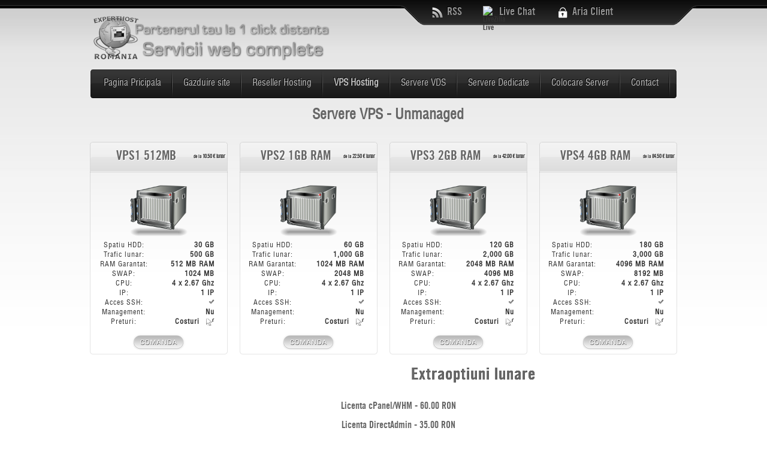

--- FILE ---
content_type: text/html
request_url: http://gazduire-web-romania.com/servere-vps.html
body_size: 31568
content:
<!DOCTYPE html PUBLIC "-//W3C//DTD XHTML 1.0 Transitional//EN" 
"http://www.w3.org/TR/xhtml1/DTD/xhtml1-transitional.dtd">
<html xmlns="http://www.w3.org/1999/xhtml" dir="ltr" lang="ro" xml:lang="ro">
<head profile="http://gmpg.org/xfn/11">
	<title>Servere VPS &raquo; VPS Hosting &raquo; Gazduire VPS &raquo; VPS unmanaged</title>
	<meta http-equiv="X-UA-Compatible" content="IE=edge,chrome=1" />
	<meta charset="utf-8" />
    <meta name="viewport" content="width=device-width,initial-scale=1" />
    <meta http-equiv="content-language" content="ro,en" />
    <meta name="description" content="Servere VPS &raquo; VPS Hosting &raquo; Gazduire VPS &raquo; VPS unmanaged. Locatii VPS: Romania, Olanda, SUA, UK - Gazduire-web-Romania.com" />
    <meta name="keywords" content="servere vps, vps hosting, gazduire vps, vps unmanaged, ram garantat, licenta cPanel, IP aditional, vps ieftin, cheap vps" />
    <meta name="author" content="Experthost Romania &reg; Servicii Web complete" />
    <meta name="copyright" content="Copyright Experthost Romania. Toate drepturile rezervate." />
    <meta name="robots" content="index, follow" />
<meta name="robots" content="all" />
<meta name="abstract" content="gazduire web, hosting, vps unmanaged, plata prin sms, domeniu gratuit, hosting sms,servere virtuale, sms host, host cu sms" />
<meta name="distribution" content="Global" />
<meta name="msnbot" content="index, follow" />
<meta name="Email" content="office@experthost.ro"/>
<meta http-equiv="Revisit-After" content="2 days"/>
<meta name="Rating" content="General"/>
<meta name="Generator" content="ExpertHost Romania" />
<meta http-equiv="Expires" content="Mon,31 Dec 2012 12:00:00 GMT" />
<META name="date" content="2011-02-22T08:49:37+02:00" />
<meta name="ICBM" content="46.00, 25.00" /> 
<META NAME="geo.position" CONTENT="46;25" />
<META NAME="geo.country" CONTENT="RO" />
<META NAME="geo.region" CONTENT="RO-BU" />
<meta name="geo.placename" content="Datacenter Bucuresti, Romania">
<meta name="DC.Publisher" content="Experthost Romania" />
<meta name="DC.Description" content="Gazduire web in Romania la preturi mici, incepand de la 0.85&euro; lunar. Servere Virtuale (VPS), Servere Dedicate, Colocare Server, Hosting cu plata prin SMS, Web design" />
<meta name="DC.title" content="Gazduire web in Romania la preturi mici, incepand de la 0.85&euro; lunar. Servere Virtuale (VPS), Servere Dedicate, Colocare Server, Hosting cu plata prin SMS, Web design" />
    <link type="text/css" rel="stylesheet" href="css/font_face.css" media="screen" />
    <link type="text/css" rel="stylesheet" href="css/style.css" media="screen" />
    <link type="text/css" rel="stylesheet" href="css/contactslide.css" media="screen" />
    <link href="img/favicon.png" rel="shortcut icon" type="image/x-icon" />
<script type="text/javascript">
// position of the tooltip relative to the mouse in pixel //
var offsetx = 12;
var offsety =  8;

function newelement(newid)
{
    if(document.createElement)
    {
        var el = document.createElement('div');
        el.id = newid;
        with(el.style)
        {
            display = 'none';
            position = 'absolute';
        }
        el.innerHTML = '&nbsp;';
        document.body.appendChild(el);
    }
}
var ie5 = (document.getElementById && document.all);
var ns6 = (document.getElementById && !document.all);
var ua = navigator.userAgent.toLowerCase();
var isapple = (ua.indexOf('applewebkit') != -1 ? 1 : 0);
function getmouseposition(e)
{
    if(document.getElementById)
    {
        var iebody=(document.compatMode &&
        	document.compatMode != 'BackCompat') ?
        		document.documentElement : document.body;
        pagex = (isapple == 1 ? 0:(ie5)?iebody.scrollLeft:window.pageXOffset);
        pagey = (isapple == 1 ? 0:(ie5)?iebody.scrollTop:window.pageYOffset);
        mousex = (ie5)?event.x:(ns6)?clientX = e.clientX:false;
        mousey = (ie5)?event.y:(ns6)?clientY = e.clientY:false;

        var lixlpixel_tooltip = document.getElementById('tooltip');
        lixlpixel_tooltip.style.left = (mousex+pagex+offsetx) + 'px';
        lixlpixel_tooltip.style.top = (mousey+pagey+offsety) + 'px';
    }
}
function tooltip(tip)
{
    if(!document.getElementById('tooltip')) newelement('tooltip');
    var lixlpixel_tooltip = document.getElementById('tooltip');
    lixlpixel_tooltip.innerHTML = tip;
    lixlpixel_tooltip.style.display = 'block';
    document.onmousemove = getmouseposition;
}
function exit()
{
    document.getElementById('tooltip').style.display = 'none';
}
</script>
    		<style type="text/css">
            .special_promo{
	display:block;
	z-index:99;
	float:left;
	min-height:102px;
	clear:both;
	position:fixed;
	width:100%;
	bottom:0;
	left:0;
	background:url(tmdnew/promos/stpatrick/special_patrick_bottom_x.png) bottom repeat-x;
}
.special_promo .special_banner{
	display:block;
	clear:both;
	width:1020px;
	height:220px;
	margin:0 auto;
	position:relative;
	z-index:99;
	background:url(tmdnew/promos/easter/special_easter.png) center bottom no-repeat !important;
}
.special_promo .special_banner  .sp_count{
	display:block;
	clear:both;
	position:absolute;
	z-index:99;
	margin:0;
	padding:0;
	left:65px;
	top:145px;
	float:left;
	width:230px;
	margin:0 !important;
}
.special_promo .special_banner  .sp_count div{
	display:block;
	float:left;
	width:52px;
	text-align:center;
}
.special_promo .special_banner  .sp_count strong{
	display:block;
	clear:both;
	color:#9C0;
	font-family:helv_cond_b;
	line-height:26px;
	font-weight:normal;
	font-size:26px;
	text-shadow:#000 0px 0px 5px;
}
.special_promo .special_banner  .sp_count span{color:#fff; text-shadow:#000 -1px -1px 0px;}

.patrick_signup{
	display:block;
	position:absolute;
	width:220px;
	height:55px;
	z-index:99;
	left:640px;
	top:145px;
}
.hide_banner{
	display:block;
	clear:both;
	position:absolute;
	z-index:99;
	top:50px;
	right:20px;
	width:38px;
	height:38px;
}
.hidden_special {
    bottom: 5px;
    clear: both;
    display: block;
    position: fixed;
    right: 3%;
    z-index: 999;
}
			
        </style>
        <script type="text/javascript" src="js/jq-tools.js"></script>
        <script type="text/javascript" src="js/tipsy/jquery.tipsy.js"></script>
        <script language="javascript" type="text/javascript" src="js/jquery/prettyPhoto/js/jquery.prettyPhoto.js"></script>
        <link rel="stylesheet" type="text/css" href="js/jquery/prettyPhoto/css/prettyPhoto.css" media="screen" />
        <script type="text/javascript" src="js/index.js"></script>
        <link type="text/css" rel="stylesheet" href="js/tipsy/tipsy.css" />
        <link type="text/css" rel="stylesheet" href="css/sliderindex.css" media="screen" />
        
	<!--[if IE 8]>
		<link rel="stylesheet" type="text/css" href="css/ie8.css" />
	<![endif]-->
     <script language="javascript" type="text/javascript" src="js/promo.js"></script>
     <script src="js/AC_RunActiveContent.js" type="text/javascript"></script>
       <script type="text/javascript">
	   var promo_visible 	= false; 
	   var with_counter		= true;
       $(document).ready(function() {
		   if( with_counter )
		   	   start_promo_countdown( false );
		   if( promo_visible )
		   {
			  $(".special_promo").css("min-height", "5px");
			  $(".special_banner").hide();
			  $(".hidden_special").show();
		   }
		   
           $(".hide_banner").click(function() {
               updateCookiePromo('none');
               $(".special_promo").css("min-height", "5px");
               $(".special_banner").hide();
               $(".hidden_special").show();
           });
           $(".hidden_special").click(function() {
               updateCookiePromo('visible');
               $(".hidden_special").hide();
               $(".special_banner").show();
           });
       });
       </script> 
       <!-- tabele hosting -->
       <script type="text/JavaScript">
<!--
function MM_swapImgRestore() { //v3.0
  var i,x,a=document.MM_sr; for(i=0;a&&i<a.length&&(x=a[i])&&x.oSrc;i++) x.src=x.oSrc;
}

function MM_preloadImages() { //v3.0
  var d=document; if(d.images){ if(!d.MM_p) d.MM_p=new Array();
    var i,j=d.MM_p.length,a=MM_preloadImages.arguments; for(i=0; i<a.length; i++)
    if (a[i].indexOf("#")!=0){ d.MM_p[j]=new Image; d.MM_p[j++].src=a[i];}}
}

function MM_findObj(n, d) { //v4.01
  var p,i,x;  if(!d) d=document; if((p=n.indexOf("?"))>0&&parent.frames.length) {
    d=parent.frames[n.substring(p+1)].document; n=n.substring(0,p);}
  if(!(x=d[n])&&d.all) x=d.all[n]; for (i=0;!x&&i<d.forms.length;i++) x=d.forms[i][n];
  for(i=0;!x&&d.layers&&i<d.layers.length;i++) x=MM_findObj(n,d.layers[i].document);
  if(!x && d.getElementById) x=d.getElementById(n); return x;
}

function MM_swapImage() { //v3.0
  var i,j=0,x,a=MM_swapImage.arguments; document.MM_sr=new Array; for(i=0;i<(a.length-2);i+=3)
   if ((x=MM_findObj(a[i]))!=null){document.MM_sr[j++]=x; if(!x.oSrc) x.oSrc=x.src; x.src=a[i+2];}
}
//-->
</script>
</head>
	<body>
      <div class="bg"></div>
        <div class="over_bg">
            <div class="content">
                <div class="top">
                    <div class="upper">
                        <div>
                            <img alt="RSS Feed Experthost" src="img/rss.png" width="22" height="22" /><a href="http://www.blog.experthost.ro/feed/" rel="follow" title="RSS Feed Experthost Blog">RSS</a>
                        </div>
                        <div>
                           <img src="http://www.experthost.ro/support/image.php?id=06&amp;type=inlay" width="22" height="22" border="0" alt="LiveZilla Live Help" align="bottom" /><a href="javascript:void(window.open('http://www.experthost.ro/support/chat.php','','width=475,height=630,left=0,top=0,resizable=yes,menubar=no,location=no,status=yes,scrollbars=yes'))">Live Chat</a>
                        </div>
                        <div style="width:130px;">
                            <img alt="Client Login" src="img/upper_login.png" /><a href="http://www.experthost.ro/clienti/clientarea.php" title="Aria clientilor Experthost Romania">Aria Client</a>
                        </div>
                    </div><!-- linkuri top page -->
                    <a href="http://www.experthost.ro" rel="follow" class="logo" title="Experthost Romania"><img alt="Experthost Romania" src="img/logo-ehr.png" /></a>
                   <ul class="menu">
                   <li class="btn"><a href="index.html" title="Pagina Principala"  class="btna">Pagina Pricipala</a></li>
                                <li class="btn_border"></li>
                 <li class="btn"><a href="gazduire-web.html" title="Gazduire Web"  class="btna">Gazduire site</a></li>
                                <li class="btn_border"></li>
                  <li class="btn"><a href="reseller-gazduire-web.html" title="Reseller Hosting"  class="btna" rel="link">Reseller Hosting</a></li>
                                <li class="btn_border"></li>
               <li class="btn"><a href="servere-vps.html" title="Gazduire VPS"  class="btna"><b>VPS Hosting</b></a></li>
                                <li class="btn_border"></li>
            <li class="btn"><a href="servere-vds.html" title="Servere VDS"  class="btna">Servere VDS</a></li>
                                <li class="btn_border"></li>
          <li class="btn"><a href="servere-dedicate.html" title="Servere Dedicate"  class="btna">Servere Dedicate</a></li>
                                <li class="btn_border"></li>
                      <li class="btn"><a href="colocare-server.html" title="Colocare Server"  class="btna">Colocare Server</a></li>
                                <li class="btn_border"></li>
                       <li class="btn"><a href="contact.php" title="Pagina de contact"  class="btna">Contact</a></li>
                                <li class="btn_border"></li>
                                                    </ul><!--meniu-->
                                    </div><!--top-->
	
                <div style="height: 1px !important;">&nbsp;<a id="home" name="home"></a></div>
            <h1 align="center" class="h1" title="Servere VPS unmanaged">Servere VPS - Unmanaged</h1><br />

                <!-- servere-->
              <div style="height:auto;margin:0px 0px 0px 0px;" align="center">
    <div class="full_overflow">
                               <div class="servere-vps">
                	<h4 class="gazduire-vps" title="VPS1 512MB RAM">VPS1 512MB<span class="pret-vds"><small>de la</small> 10.50 &euro; lunar</span></h4>
                    <div style="padding: 10px !important;height:auto;">
                    	<img src="img/server_vps.png" alt="gazduire vps" height="100" width="100" title="Gazduire VPS" />
                        <table width="200" border="0" id="gazduire">
  <tr>
    <td class="resurse">Spatiu HDD:</td>
    <td width="20">&nbsp;</td>
    <td class="value">30 GB</td>
  </tr>
  <tr>
    <td class="resurse">Trafic lunar:</td>
    <td width="20">&nbsp;</td>
    <td class="value">500 GB</td>
  </tr>
  <tr>
    <td class="resurse">RAM Garantat:</td>
    <td width="20">&nbsp;</td>
    <td class="value">512 MB RAM</td>
  </tr>
  <tr>
    <td class="resurse">SWAP:</td>
    <td width="20">&nbsp;</td>
    <td class="value">1024 MB</td>
  </tr>
  <tr>
    <td class="resurse">CPU:</td>
   <td width="20">&nbsp;</td>
    <td class="value">4 x 2.67 Ghz</td>
  </tr>
  <tr>
    <td class="resurse">IP:</td>
    <td width="20">&nbsp;</td>
    <td class="value">1 IP</td>
  </tr>
  <tr>
    <td class="resurse">Acces SSH:</td>
    <td width="20">&nbsp;</td>
    <td class="value"><img src="img/lista1.png" height="10" width="10" alt="Acces SSH" /></td>
  </tr>
  <tr>
    <td class="resurse">Management:</td>
   <td width="20">&nbsp;</td>
    <td class="value">Nu</td>
  </tr>
  <tr>
    <td class="resurse">Preturi:</td>
   <td width="20">&nbsp;</td>
    <td class="value"><span class="tip" onmouseover="tooltip('<b>Pret lunar la plata in avans pentru:</b><br>&nbsp;1 luna: 65.00 RON (Total: 65.00 RON)<br>&nbsp;3 luni: 62.00 RON (Total: 186.00 RON)<br>&nbsp;6 luni: 60.00 RON (Total: 360.00 RON)<br>12 luni: 55.00 RON (Total: 660 RON)<br>24 luni: 50.00 RON (Total: 1,200 RON)<br>36 luni: 45.00 RON (Total: 1,620 RON)');"onmouseout="exit();">Costuri</span></td>
  </tr>
</table>
                  <tr>     <td align="center" id="comanda"><a href="http://www.experthost.ro/clienti/cart.php?a=add&pid=7" class="comandavps" title="Comanda Server VPS unmanaged"></a></td></tr>

                    </div>
                </div>
                <div class="servere-vps">
                	<h4 class="gazduire-vps" title="VPS2 1GB RAM">VPS2 1GB RAM<span class="pret-vds"><small>de la</small> 22.50 &euro; lunar</span></h4>
                    <div style="padding: 10px !important;">
                    	<img src="img/server_vps.png" alt="gazduire vps" height="100" width="100" title="Gazduire VPS unmanaged" />
                         <table width="200" border="0" id="gazduire">
  <tr>
    <td class="resurse">Spatiu HDD:</td>
    <td width="20">&nbsp;</td>
    <td class="value">60 GB</td>
  </tr>
  <tr>
    <td class="resurse">Trafic lunar:</td>
    <td width="20">&nbsp;</td>
    <td class="value">1,000 GB </td>
  </tr>
  <tr>
    <td class="resurse">RAM Garantat:</td>
    <td width="20">&nbsp;</td>
    <td class="value">1024 MB RAM</td>
  </tr>
  <tr>
    <td class="resurse">SWAP:</td>
    <td width="20">&nbsp;</td>
    <td class="value">2048 MB</td>
  </tr>
  <tr>
    <td class="resurse">CPU:</td>
   <td width="20">&nbsp;</td>
    <td class="value">4 x 2.67 Ghz</td>
  </tr>
  <tr>
    <td class="resurse">IP:</td>
    <td width="20">&nbsp;</td>
    <td class="value">1 IP</td>
  </tr>
  <tr>
    <td class="resurse">Acces SSH:</td>
    <td width="20">&nbsp;</td>
    <td class="value"><img src="img/lista1.png" height="10" width="10" alt="Acces SSH" /></td>
  </tr>
  <tr>
    <td class="resurse">Management:</td>
   <td width="20">&nbsp;</td>
    <td class="value">Nu</td>
  </tr>
  <tr>
    <td class="resurse">Preturi:</td>
   <td width="20">&nbsp;</td>
    <td class="value"><span class="tip" onmouseover="tooltip('<b>Pret lunar la plata in avans pentru:</b><br>&nbsp;1 luna: 120.00 RON (Total: 120.00 RON)<br>&nbsp;3 luni: 115.00 RON (Total: 345.00 RON)<br>&nbsp;6 luni: 110.00 RON (Total: 660.00 RON)<br>12 luni: 100.00 RON (Total: 1,200 RON)<br>24 luni: 95.00 RON (Total: 2,280 RON)<br>36 luni: 94.00 RON (Total: 3,384 RON)');"onmouseout="exit();">Costuri</span></td>
  </tr>
</table>
                  <tr>     <td align="center" id="comanda"><a href="http://www.experthost.ro/clienti/cart.php?a=add&pid=8" class="comandavps" title="Comanda Server VPS unmanaged"></a></td></tr>
                  </div>
                </div>
                <div class="servere-vps">
                	<h4 class="gazduire-vps" title="VPS3 2GB RAM">VPS3 2GB RAM<span class="pret-vds"><small>de la</small> 42.00 &euro; lunar</span></h4>
                    <div style="padding: 10px !important;">
                    	<img src="img/server_vps.png" alt="gazduire vps" height="100" width="100" title="Gazduire VPS unmanaged" />
                        <table width="200" border="0" id="gazduire">
  <tr>
    <td class="resurse">Spatiu HDD:</td>
    <td width="20">&nbsp;</td>
    <td class="value">120 GB</td>
  </tr>
  <tr>
    <td class="resurse">Trafic lunar:</td>
    <td width="20">&nbsp;</td>
    <td class="value">2,000 GB </td>
  </tr>
  <tr>
    <td class="resurse">RAM Garantat:</td>
    <td width="20">&nbsp;</td>
    <td class="value">2048 MB RAM</td>
  </tr>
  <tr>
    <td class="resurse">SWAP:</td>
    <td width="20">&nbsp;</td>
    <td class="value">4096 MB</td>
  </tr>
  <tr>
    <td class="resurse">CPU:</td>
   <td width="20">&nbsp;</td>
    <td class="value">4 x 2.67 Ghz</td>
  </tr>
  <tr>
    <td class="resurse">IP:</td>
    <td width="20">&nbsp;</td>
    <td class="value">1 IP</td>
  </tr>
  <tr>
    <td class="resurse">Acces SSH:</td>
    <td width="20">&nbsp;</td>
    <td class="value"><img src="img/lista1.png" height="10" width="10" alt="Acces SSH" /></td>
  </tr>
  <tr>
    <td class="resurse">Management:</td>
   <td width="20">&nbsp;</td>
    <td class="value">Nu</td>
  </tr>
  <tr>
    <td class="resurse">Preturi:</td>
   <td width="20">&nbsp;</td>
    <td class="value"><span class="tip" onmouseover="tooltip('<b>Pret lunar la plata in avans pentru:</b><br>&nbsp;1 luna: 220.00 RON (Total: 220.00 RON)<br>&nbsp;3 luni: 210.00 RON (Total: 630.00 RON)<br>&nbsp;6 luni: 200.00 RON (Total: 1,200 RON)<br>12 luni: 190.00 RON (Total: 2,280 RON)<br>24 luni: 180.00 RON (Total: 4,320 RON)<br>36 luni: 175.00 RON (Total: 6,300 RON)');"onmouseout="exit();">Costuri</span></td>
  </tr>
</table>
                  <tr>     <td align="center" id="comanda"><a href="http://www.experthost.ro/clienti/cart.php?a=add&pid=9" class="comandavps" title="Comanda Server VPS unmanaged"></a></td></tr>
                    </div>
                </div>
                <div class="servere-vps">
                    <h4 class="gazduire-vps" title="VPS4 4GB RAM">VPS4 4GB RAM<span class="pret-vds"><small>de la</small> 84.50 &euro; lunar</span></h4>
                    <div style="padding: 10px !important;">
                    	<img src="img/server_vps.png" alt="gazduire vps" height="100" width="100" title="Gazduire VPS unmanaged" />
                         <table width="200" border="0" id="gazduire">
  <tr>
    <td class="resurse">Spatiu HDD:</td>
    <td width="20">&nbsp;</td>
    <td class="value">180 GB</td>
  </tr>
  <tr>
    <td class="resurse">Trafic lunar:</td>
    <td width="20">&nbsp;</td>
    <td class="value">3,000 GB </td>
  </tr>
  <tr>
    <td class="resurse">RAM Garantat:</td>
    <td width="20">&nbsp;</td>
    <td class="value">4096 MB RAM</td>
  </tr>
  <tr>
    <td class="resurse">SWAP:</td>
    <td width="20">&nbsp;</td>
    <td class="value">8192 MB </td>
  </tr>
  <tr>
    <td class="resurse">CPU:</td>
   <td width="20">&nbsp;</td>
    <td class="value">4 x 2.67 Ghz</td>
  </tr>
  <tr>
    <td class="resurse">IP:</td>
    <td width="20">&nbsp;</td>
    <td class="value">1 IP</td>
  </tr>
  <tr>
    <td class="resurse">Acces SSH:</td>
    <td width="20">&nbsp;</td>
    <td class="value"><img src="img/lista1.png" height="10" width="10" alt="Acces SSH" /></td>
  </tr>
  <tr>
    <td class="resurse">Management:</td>
   <td width="20">&nbsp;</td>
    <td class="value">Nu</td>
  </tr>
  <tr>
    <td class="resurse">Preturi:</td>
   <td width="20">&nbsp;</td>
    <td class="value"><span class="tip" onmouseover="tooltip('<b>Pret lunar la plata in avans pentru:</b><br>&nbsp;1 luna: 440.00 RON (Total: 440.00 RON)<br>&nbsp;3 luni: 420.00 RON (Total: 1,260 RON)<br>&nbsp;6 luni: 400.00 RON (Total: 2,400 RON)<br>12 luni: 380.00 RON (Total: 4,560 RON)<br>24 luni: 349.00 RON (Total: 8,376 RON)<br>36 luni: 347.50 RON (Total: 12,510 RON)');"onmouseout="exit();">Costuri</span></td>
  </tr>
</table>
                  <tr>     <td align="center" id="comanda"><a href="http://www.experthost.ro/clienti/cart.php?a=add&pid=10" class="comandavps" title="Comanda Server VPS unmanaged"></a></td></tr>
                    </div>
                </div>
                           <div id="extraoptiuni-vps"><h3>Extraoptiuni lunare</h3>
                           <ul>
                           <li>Licenta cPanel/WHM - <span class="right_no_bg">60.00 RON</span></li>
                           <li>Licenta DirectAdmin - <span class="right_no_bg">35.00 RON</span></li>
                           <li>IP suplimentar - <span class="right_no_bg">5.00 RON</span></li>
                           </ul>
                           <p>Preturile afisate au TVA (24%) inclus si sunt valabile numai pentru platile prin Paypal, Card Online, Transfer Bancar (OP/Online Banking) si plata numerar la ghiseul bancii.</p>
                           </div>     </div>
    </div>
                <!-- //servere-->
                
                	</div><!--content-->
        <div class="foot" >
        	<div class="foot_content">
            <div class="foot_menu">
            <strong title="Gazduire Web">Gazduire Web</strong>
                          <ul>
                        <span><h2>Spatiu 1 - 5 GB</h2></span>
                 <li><a href="gazduire-web.html" title="Gazduire ieftina" >Planuri gazduire web </a></li>
               <!-- <li><a href="gazduire-web-rg.html" title="Gazduire web 1.5 euro" >Gazduire GWR1 2 GB spatiu</a></li>
      <li><a href="gazduire-web-rg-p2.html" title="Gazduire web 10GB, 15GB, 20 GB, 30 GB spatiu" >Gazduire GWR2 - 3GB spatiu</a></li>
      <li><a href="gazduire-web-rg-p2.html" title="Gazduire web 10GB, 15GB, 20 GB, 30 GB spatiu" >Gazduire GWR3 - 5GB spatiu</a></li>-->
      				<span><h2>Spatiu 7.5 - 20 GB</h2></span>
               <li><a href="gazduire-web-p2.html" title="Gazduire web 10GB, 20 GB" >Pachete Gazduire web</a></li>
                <span><h2>Spatiu 30 - 75 GB</h2></span>
               <li><a href="gazduire-web-p3.html" title="Planuri gazduire web 30GB-75 GB" >Planuri gazduire web</a></li>
                                                                    </ul>
                                                    </div>
                                                                                <div class="foot_menu">
                            <strong title="Gazduire VPS">Gazduire VPS</strong>
                                                            <ul>
                                    <span><h2 title="VPS Unmanaged">VPS Unmanaged</h2></span>
                             <li><a href="servere-vps.html" title="VPS 512MB RAM garantati" >VPS 512MB / 1GB</a></li>
                            <li><a href="servere-vps.html" title="VPS 1 GB RAM garantat" >VPS 1GB / 2GB RAM</a></li>
                        <li><a href="servere-vps.html" title="VPS 2GB RAM garantati" >VPS 2GB / 4GB RAM</a></li>
                    <li><a href="servere-vps.html" title="VPS 4GB RAM garantati" >VPS 4GB / 8GB RAM</a></li>
                     <li><a href="custom-vps.html" title="Custom VPS/ VPS personalizat" >Custom VPS</a></li>
                                                                    </ul>
                                                    </div>
                                           <div class="foot_menu">
                            <strong title="Servere VDS Windows">Servere VDS (Windows)</strong>
                                    <ul>
                                    <span><h2 title=" Windows VDS">Windows VDS</h2></span>
                   <li><a href="servere-vds-windows.html" title="VDS Windows 1 GB 1 core" >VDS 1GB RAM/1 CPU core</a></li>
                  <li><a href="servere-vds-windows.html" title="" >VDS 1GB RAM/2 CPU cores</a></li>
           <li><a href="servere-vds-windows.html" title="VDS Windows 2 GB 2 cores" >VDS 2GB RAM/2 CPU cores</a></li>
         <li><a href="servere-vds-windows.html.html" title="VDS Windows 2 GB 2 cores" >VDS 2GB RAM/4 CPU cores</a></li>
                                                                    </ul>
                                                    </div>
                                                  <div class="foot_menu">
                            <strong title="Alte Servicii">Alte Servicii</strong>
                                                            <ul>
                                                            <span><h4 title="Servere Dedicate">Servere Dedicate</h4></span>
                              <li><a href="servere-dedicate.html" title="servere dedicate ieftine" >Servere Low cost</a></li>
                   <li><a href="servere-dedicate-dell.html" title="Servere Dell PowerEdge 1850" >Servere Dell PowerEdge 1850</a></li>
                <li><a href="servere-dedicate-dell-p2.html" title="Servere Dell PowerEdge 1950" >Servere Dell PowerEdge 1950</a></li>
                       <span><h1 title="Colocare Server">Colocare Server</h1></span>
                 <li><a href="colocare-server.html" title="Colocare server 1U, 2U, 4U, 8U, tower/desktop" >Colocare Server</a></li>
                                                                   </ul>
                                                    </div>
                                                    
                                                    <div class="foot_contacts">
                <strong style="text-align:center;">Suport Clienti:</strong>
                	<ul>
                    	<li><img src="http://www.experthost.ro/support/image.php?id=06&amp;type=inlay" width="22" height="22" border="0" alt="LiveZilla Live Help" style="background-color:#080808" align="bottom" /><a href="javascript:void(window.open('http://www.experthost.ro/support/chat.php','','width=475,height=630,left=0,top=0,resizable=yes,menubar=no,location=no,status=yes,scrollbars=yes'))">Live Chat</a></li>
                    	<li><img src="img/upper_mail.png" alt="Ticket Suport" /><a href="http://www.experthost.ro/clienti/submitticket.php" target="_blank" title="Deschide ticket suport">Ticket Suport</a></li>
                    </ul>
                    <table width="100">
              <tr><td><a href="ymsgr:sendim?ExpertHostro&amp;m=Mesaj www.Gazduire-web-romania.com" title="Asistenta online prin Yahoo Messenger"><img title="Contact prin Yahoo!&trade; messenger" alt="Yahoo! messenger" src="http://opi.yahoo.com/online?u=experthostro&amp;m=g&amp;t=1" width="64" height="16" border="0"  align="absmiddle" style="margin-left:20px;float:left;margin-top:15px;" /></a></td></tr>
              <!-- ID 2 -->
           <tr><td> <a href="ymsgr:sendim?ExpertHostro2&amp;m=Mesaj www.Gazduire-web-romania.com" title="Asistenta online prin Yahoo Messenger"><img title="Contact prin Yahoo!&trade; messenger" alt="Yahoo! messenger" src="http://opi.yahoo.com/online?u=experthostro2&amp;m=g&amp;t=1" width="64" height="16" border="0"  align="absmiddle" style="margin-left:20px;float:left;margin-top:25px;" /></a></td></tr>
          <tr><td>
		   <noscript><img src="http://www.experthost.ro/support/server.php?request=track&amp;output=nojcrpt" width="0" height="0" style="visibility:hidden;" alt=""></noscript></td></tr>
           </table>
                  <!-- <div class="social_foot">
                    	<b>Find us:</b>
                        <a href="http://www.facebook.com/experthost" target="_blank"><img src="img/facebook.png" /></a>
                        <a href="http://twitter.com/experthost" target="_blank"><img src="img/twitter.png" /></a>
                    </div> -->
                </div><!-- contact footer-->
            </div><!-- content footer -->

        	<div class="foot_bottom with-promo">
            	<div class="foot_content">
               		<span style="width: 550px !important;"><a href="http://www.experthost.ro" rel="follow" title="Experthost Romania: servicii web complete">Experthost Romania</a> 2006 - <script type="text/javascript">
var theDate=new Date()
document.write(theDate.getFullYear())</script> <b class="delimitare">|</b> <a href="http://www.anpc.gov.ro">Protectia Consumatorului</a><b class="delimitare">|</b> <a href="http://www.experthost.ro/termeni.php" rel="follow" target="_blank" title="Termeni si conditii">Termeni si conditii</a></span>
                        <ul id="foot_nav" class="foot-bottom-nav">
                            <li><a href="index.html" title="Pagina Principala">Pagina Pricipala</a></li>
                            <li class="delimiter">|</li>
                            <li><a href="gazduire-web.html" title="Gazduire Web">Gazduire web</a></li>
    						<li class="delimiter">|</li>
							<li><a href="servere-vps.html" title="Gazduire VPS">Gazduire VPS</a></li>
							<li class="delimiter">|</li>
							<li><a href="servere-vds.html" title="VDS Windows">VDS Windows</a></li>
							<li class="delimiter">|</li>
							<li><a href="servere-dedicate.html" title="Servere Dedicate">Servere Dedicate</a></li>
    						<li class="delimiter">|</li>
                            <li><a href="contact.html">Contact</a></li>
                            <li class="delimiter">|</li>
                            <li><a href="http://www.webdesign.experthost.ro" title="Webdesign">Webdesign</a></li>
                            <li class="delimiter">|</li>
                            <li><a href="http://www.blog.experthost.ro">Blog</a></li>
                            <li class="delimiter">|</li>
                            <li><a href="http://www.twitter.com/experthost"><img src="img/twitter-small.png" border="0" align="bottom" style="margin-top:3px;" /></a></li>
                            <li><a href="http://www.facebook.com/experthost"><img src="img/fb.png" border="0" align="bottom" style="margin-top:3px;" /></a></li>
                        </ul><div class="clear"></div>
                       
                </div><!--//content footer -->
            </div>
        </div><!--//footer-->
        	</div>
<script type="text/javascript">
  var _gaq = _gaq || [];
  _gaq.push(['_setAccount', 'UA-2761761-15']);
  _gaq.push(['_setDomainName', '.gazduire-web-romania.com']);
  _gaq.push(['_trackPageview']);
  (function() {
    var ga = document.createElement('script'); ga.type = 'text/javascript'; ga.async = true;
    ga.src = ('https:' == document.location.protocol ? 'https://ssl' : 'http://www') + '.google-analytics.com/ga.js';
    var s = document.getElementsByTagName('script')[0]; s.parentNode.insertBefore(ga, s);
  })();
</script>
</body>
</html>


--- FILE ---
content_type: text/css
request_url: http://gazduire-web-romania.com/css/font_face.css
body_size: 2205
content:
@font-face {
	font-family: 'trade';
	src: url('fonts/tradegothicltstd-bdcn20-webfont.eot');
	src: local('�?�'), url('fonts/tradegothicltstd-bdcn20-webfont.woff') format('woff'), url('fonts/tradegothicltstd-bdcn20-webfont.ttf') format('truetype'), url('fonts/tradegothicltstd-bdcn20-webfont.svg#webfontFGPcccem') format('svg');
	font-weight: normal;
	font-style: normal;
}

@font-face {
    font-family: 'helv_black';
    src: url('fonts/helveticaltstd-blk-webfont.eot');
    src: local('☺'), url('fonts/helveticaltstd-blk-webfont.woff') format('woff'), url('fonts/helveticaltstd-blk-webfont.ttf') format('truetype'), url('fonts/helveticaltstd-blk-webfont.svg#webfontUE9INi2F') format('svg');
    font-weight: normal;
    font-style: normal;
}


@font-face {
	font-family: 'myriad';
	src: url('fonts/myriadpro-semiboldsemicn-webfont.eot');
	src: local('�?�'), url('fonts/myriadpro-semiboldsemicn-webfont.woff') format('woff'), url('fonts/myriadpro-semiboldsemicn-webfont.ttf') format('truetype'), url('fonts/myriadpro-semiboldsemicn-webfont.svg#webfont0DhD7Zbx') format('svg');
	font-weight: normal;
	font-style: normal;
}

@font-face {
	font-family: 'frank';
	src: url('fonts/framdcn-webfont.eot');
	src: local('�?�'), url('fonts/framdcn-webfont.woff') format('woff'), url('fonts/framdcn-webfont.ttf') format('truetype'), url('fonts/framdcn-webfont.svg#webfontswZ6bryQ') format('svg');
	font-weight: normal;
	font-style: normal;
}

@font-face {
	font-family: 'helv_cond';
	src: url('fonts/helveticaltstd-cond-webfont.eot');
	src: local('�?�'), url('fonts/helveticaltstd-cond-webfont.woff') format('woff'), url('fonts/helveticaltstd-cond-webfont.ttf') format('truetype'), url('fonts/helveticaltstd-cond-webfont.svg#webfontbf2xPLxA') format('svg');
	font-weight: normal;
	font-style: normal;
}

@font-face {
	font-family: 'helv_cond_b';
	src: url('fonts/helveticaltstd-boldcond-webfont.eot');
	src: local('�?�'), url('fonts/helveticaltstd-boldcond-webfont.woff') format('woff'), url('fonts/helveticaltstd-boldcond-webfont.ttf') format('truetype'), url('fonts/helveticaltstd-boldcond-webfont.svg#webfont2qaYw63h') format('svg');
	font-weight: normal;
	font-style: normal;
}


--- FILE ---
content_type: text/css
request_url: http://gazduire-web-romania.com/css/style.css
body_size: 116443
content:
@charset "utf-8";
*{margin:0;padding:0;text-decoration:none;list-style:none;}
img{border:none;}
*:focus{outline:none;}
html, body{height:100%;font-family:Arial, Helvetica, sans-serif;font-size:12px;color:#333;}

.cleaner
{
	margin: 0;
	padding: 0;
	clear: both;
}

.bg{
	display:block;
	clear:both;
	width:100%;
	height: 560px;
	overflow:hidden;
	position:absolute;
	z-index:1;
	top:0;
	text-align:center;
	background: url(../img/header-bg.jpg) no-repeat top center;
}

.bg.bg_subpage{
	background: url(../img/bg_easter_subpage.jpg) no-repeat top center;
	height: 660px;
}

.bg.bg_support{
	background: url(../img/bg_easter_support.jpg) no-repeat top center;
	height: 460px;
}

.bg.bg_cloud{
	background: url(../img/bg_cloud.jpg) no-repeat top center;
}

.over_bg{
	display:block;
	clear:both;
	width:100%;
	background:transparent url(../img/top_x.jpg) left top repeat-x;
	position:absolute;
	z-index:2;
}

.content{
	width:980px;
	margin:0 auto;
	min-height:700px;
}

.top{
	display:block;
	float:left;
	clear:both;
	width:980px;
	padding-bottom:15px;
}
.logo{
	display:block;
	float:left;
	width:400px;
	height:90px;
	margin:25px 0px 0px;
	overflow:hidden;
}
.upper{
	display:block;
	float:right;
	background:transparent url(../img/upper_menu.png) left top no-repeat;
	width:471px;
	height:45px;
	padding:10px 0px 0px 65px;
	margin:0px -60px 0px 0px;
	overflow:hidden;
}
.upper div{
	display:block;
	float:left;
	padding:0px 35px 0px 0px;
	font-family:trade;
}
.upper div img{
	float:left;
	width:22px;
	height:22px;
	margin:0px 5px 0px 0px;
}
.upper div span, .upper div a{
	float:left;
	color:#909090;
	line-height:22px;
	font-size:18px;
	text-shadow:#000 -1px -1px 0px !important;
}
.upper div a:hover{color:white;}
.menu{
	display:block;
	float:left;
	clear:both;
	width:1000px;
	height:48px;
	padding:1px 5px;
	background:transparent url(../img/menu_bg.png) left top no-repeat;
}
.menu li{
	display:block;
	float:left;
	height:48px;
}
.btn{
	background:url(../img/btn_x.png) left top repeat-x;
}
.btn:hover{background-position:bottom;}
.btn_border{
	width:2px;
	background:url(../img/menu_border.png) left top no-repeat;
}
.btna{
	display:block;
	clear:both;
	padding:0px 17px 0px 18px;
	font-family:helv_cond;
	color:#C3C3C3;
	text-shadow:#000 -1px -1px 0px;
	font-size:15px;
	line-height:48px;
}
.btna:hover{color:white;font-weight:400;} /*#00ccff*/

.pack{
	display:block;
	float:left;
	clear:both;
	width:1000px;
	height:400px;
	background:transparent url(../img/content-index-bg.png) left top no-repeat; /*index_pack_bg.png*/
	
}

.pack_unlimited {
	background:transparent url(../img/index_pack_5.png) left top no-repeat
}

.pack_left{
	display:block;
	float:left;
	padding:15px 0px 0px 220px;
	width:480px;
}
.pack_left ul, .subhead_left ul{
	display:block;
	clear:both;
	width:500px;
}
.subhead_left ul{
	padding:20px 0 0;
	height:230px;
}

.pack_left ul li, .subhead_left ul li{
	display:block;
	float:left;
	width:220px;
	overflow:hidden;
	padding:5px 0px 6px 25px;
	background:transparent url(../img/lista1.png) left 7px no-repeat;
	color:#fff;
	text-shadow:#334 -1px -1px 0px;
	font-family:helv_cond;
	font-size:16px;
}

.pack_left.home-page ul li{
	padding:5px 0px 11px 25px !important;
}

.subhead_left ul li{text-shadow:#690 -1px -1px 0px!important;}

.last_pack_li{
	background:none!important;padding:0px !important;font-size:10px;
}
.pack_left ul li a{
	color:#CF3;
}
.subhead_left ul li a{color:#FF3;}
.pack_left ul li a span, .subhead_left ul li a span{text-decoration:underline;}

.pack_left ul li a:hover, .subhead_left ul li a:hover{color:#fff;}
.pack_domain{
	display:block;
	clear:both;
	padding:25px 0px 0px 165px;
}
.pd_input{
	display:block;
	float:left;
	font-family:trade;
	font-size:20px;
	width:190px;
	color:#666;
	text-shadow:#fff 1px 1px 0px;
	background:none;
	border:none;
	margin:-3px 0 0 0;
	letter-spacing:1.5px;
}
.pd_input:focus{color:#000;}
.pack_domain select{
	display:block;
	float:left;
	font-size:13px;
	font-family:Arial, Helvetica, sans-serif;
	width:60px;
	margin:2px 0px 0px 0px;
}
.pd_btn{
	display:block;
	float:left;
	cursor:pointer;
	border:none;
	background:none;
	width:35px;
	height:35px;
}
.index_sign_up{
	display:block;
	float:left;
	clear:both;
	width:210px;
	height:50px;
	overflow:hidden;
	background:transparent url(../img/index_pack_btn.png) left top no-repeat;
	margin:30px 0px 0px 250px;
}
.index_sign_up:hover{background-position:bottom;}

.pack_right{
	display:block;
	float:left;
	width:270px;
	padding:10px;
	overflow:hidden;
}
.pr_tabs{
	display:block;
	clear:both;
	width:300px;
	overflow:hidden;
}

.pr_tabs a{
	display:block;
	float:left;
	color:#fff;
	text-shadow:#036 -1px -1px 0px;
	height:50px;
	line-height:43px;
	font-family:trade;
	font-size:20px;
	text-align:center;
	background:url(../img/taburi-index.png) left top no-repeat;
	width:125px;
	margin:0px 10px 0px 0px;
}
.pr_tabs a i{
	color:#E0E0E0;
}
.pr_tabs a:hover{background-position:bottom;}

.pr_title{
	display:block;
	clear:both;
	width:320px;
	color:#fff;
	padding:10px 0px;
	text-shadow:#024 -1px -1px 0px;
	font-family:trade;
	font-size:20px;
}
.pr_title img{
	
	float:left;
	margin:0px 10px 0px 0px;
}
.pr_title span{
	font-size:20px;
	font-weight:normal;
	float:left;
	width:180px;
	padding:5px 0px 0px;
}
.pack_right ul, .sub_main_right ul{
	display:block;
	clear:both;
	padding:10px 0px 0px;
	width:300px;
}
.sub_main_right ul{padding:0px 0px 10px 20px; float:left;}
*+html .sub_main_right ul{padding-bottom:0px;}
*+html .pack_right ul{margin-top:-20px;}
.pack_right ul li, .sub_main_right ul li{
	display:block;
	float:left;
	clear:both;
	width:300px;
	margin:7px 0px;
	font-family:trade;
	font-size:18px;
	color:#fff;
	text-shadow:#024 -1px -1px 0px;
}

.sub_main_right ul li{
	width:260px;
	margin:0;
	padding:10px 0px;
	background:transparent url(../img/inner_border_blue.png) left bottom repeat-x;
}
*+html .sub_main_right ul li{padding:7px 0;}

.pack_right ul li img, .sub_main_right ul li img{
	float:left;
	width:32px;
	margin:0px 10px 0px 0px;
}
.pack_right ul li p, .sub_main_right ul li p{
	display:block;
	float:left;
	width:200px;
	font-size:18px;
	line-height:32px;
}
.sub_main_right ul li p{width:210px !important;}
.pack_right ul li span, .sub_main_right ul li span{
	display:block;
	clear:both;
	position:absolute;
	z-index:2;
	background:transparent url(../img/red_minutes.png) left top no-repeat;
	width:69px;
	height:35px;
	overflow:hidden;
	line-height:32px;
	text-align:center;
	margin:0px 0px 0px 207px;
	text-shadow:#900 -1px -1px 0px!important;
}
.sub_main_right ul li span{margin-left:218px;}
*+html .pack_right ul li span{ margin-top:-35px;}
*+html .sub_main_right ul li span{ margin-top:-35px;}
.slide_menu{
	display:block;
	float:left;
	clear:both;
	background:transparent url(../img/slide_menu.png) left top no-repeat;
	width:980px;
	height:145px;
	padding:10px;
	margin:10px 0px 0px;
}

.slide_menu_index{
    display:block;
    float:left;
    clear:both;
    background:transparent url(../img/slide_menu.png) left top no-repeat;
    width:980px;
    height:145px;
    padding:10px;
    margin:20px 0px 0px;
}

.slide_btn{
	display:block;
	float:left;
	background:transparent url(../img/slide_btn.png) left 150px no-repeat;
	width:160px;
	height:143px;
	overflow:hidden;
	text-align:center;
	text-shadow:#fff 1px 1px 0px;
}

.slide_btn img{
	height:48px;
	margin:15px 0px 5px;
}

.slide_btn span{
	display:block;
	clear:both;
	color:#666;
	font-family:trade;
	font-size:18px;
	line-height:25px;
} /*titlu categorie slider homepage*/

.slide_btn b{
	font-size:12px;
	color:#555;
	display:block;
	clear:both;
	font-family:Arial, Helvetica, sans-serif;
	line-height:20px;
}
.slide_btn:hover, .curr_slide{background-position:top;}
.curr_slide span{color:#191919;}

.slide_back, .slide_next{
	display:block;
	clear:both;
	position:absolute;
	z-index:5;
	margin-top:30px;
	width:32px;
	height:64px;
}
.slide_next{
	background:transparent url(../img/slide_next.png) left top no-repeat;
	margin-left:969px;
}
.slide_back{
	background:transparent url(../img/slide_back.png) left top no-repeat;
	margin-left:-41px;
}
*+html .slide_back{margin-left:-1001px;}
*+html .slide_next{margin-left:9px;}

.slide_back:hover, .slide_next:hover{background-position:bottom;}

.home_left{
	display:block;
	float:left;
	width:680px;
}
.slide_title{
	display:block;
	clear:both;
	padding:0px 0px 20px;
	font-size:16px;
	font-weight:normal;
	color:#666;
	font-family:helv_cond;
}
.hl_box{
	display:block;
	float:left;
	width:320px;
	margin:0px 20px 20px 0px;
}

.hl_title{
	display:block;
	clear:both;
	position:absolute;
	z-index:6;
	width:320px;
	height:44px;
	line-height:38px;
	font-size:18px;
	font-family:trade;
	color:#fff;
	text-shadow:#036 -1px -1px 0px;
	background:transparent url(../img/home_box_title.png) left top no-repeat;
}
*+html .hl_title{margin-left:-320px;}
.hl_title img{
	float:left;
	margin:3px 10px 0px 10px;
	width:32px;
	height:32px;
}
.hl_box_content{
	display:block;
	float:left;
	clear:both;
	width:290px;
	padding:10px 14px;
	margin:40px 0px 0px 0px;
	border:#ddd 1px solid;
	border-radius:5px;
	-moz-border-radius:5px;
	-webkit-border-radius:5px;
	background:#f7f7f7;
  background-image: -moz-linear-gradient(top, #fdfdfd, #f2f2f2); /* FF3.6 */
  background-image: -webkit-gradient(linear,left top,left bottom,color-stop(0, #fdfdfd),color-stop(1, #f2f2f2)); /* Saf4+, Chrome */
            filter:  progid:DXImageTransform.Microsoft.gradient(startColorStr='#fdfdfd', EndColorStr='#f2f2f2'); /* IE6,IE7 */
        -ms-filter: "progid:DXImageTransform.Microsoft.gradient(startColorStr='#fdfdfd', EndColorStr='#f2f2f2')"; /* IE8 */
}
.hl_box_content p{text-shadow:#fff 1px 1px 0px; font-size:11px;}


.home_right{
	width:300px;
	float:left;
}
.demo_home{
	display:block;
	float:left;
	clear:both;
	width:280px;
	padding:10px;
	height:150px;
	overflow:hidden;
	margin:0px 0px 10px 0px;
}
.payments{background:url(../img/payments.png) left top no-repeat;}
.suport-clienti{background:url(../img/customer-support.png) left top no-repeat;}
.play_demo{
	display:block;
	clear:both;
	width:280px;
	height:110px;
}
.hr_green_btn{
	display:block;
	float:left;
	clear:both;
	width:265px;
	padding-left:15px;
	overflow:hidden;
	background:transparent url(../img/home_right_green_btn.png) left top no-repeat;
	height:40px;
	line-height:40px;
	font-size:18px;
	font-family:trade;
	text-transform:uppercase;
	color:#fff;
	text-shadow:#080 -1px -1px 0px;
}
.hr_green_btn:hover{background-position:bottom;}

.bottom_nav{
	display:block;
	clear:both;
	background:transparent url(../img/bottom_nav.png) left 15px no-repeat;
	width:484px;
	height:33px;
	margin:0 auto;
	padding:15px 10px 30px;
}
.bn_back, .bn_next{
	display:block;
	float:left;
	width:17px;
	height:17px;
	overflow:hidden;
	margin-top:8px;
}
.bn_back{background:transparent url(../img/bn_back.png) left top no-repeat;}
.bn_next{background:transparent url(../img/bn_next.png) left top no-repeat;}
.bn_back:hover, .bn_next:hover{background-position:left -17px;}

.bottom_nav div{
	display:block;
	float:left;
	height:33px;
	width:280px;
	padding-left:170px;
	overflow:hidden;
}
.bottom_nav div a{
	display:block;
	float:left;
	width:10px;
	height:10px;
	margin:11px 7px 0px 0px;
	background:transparent url(../img/bn_dot.png) left top no-repeat;
}
.bottom_nav div a:hover, .current_dot{
	background-position:left -10px!important;
}

.foot{
	display:block;
	float:left;
	clear:both;
	width:100%;
	margin-top:30px;
	background:#191919 url(../img/foot_x.png) left top repeat-x;
	min-height:250px;
}
.foot_content{
	display:block;
	clear:both;
	width:980px;
	margin:0 auto;
}
.foot_content span a {color:#909090;text-decoration:none;font-weight:bolder;}
.foot_content span a:hover {color:white;}
.delimitare{padding:0 15px 0 15px;}
.foot_menu{
	display:block;
	float:left;
	width:190px;
	margin:0px 10px 0px 0px;
	padding-bottom:20px;
}
.foot_menu strong, .foot_contacts strong{
	display:block;
	clear:both;
	font-family:trade;
	font-size:20px;
	color:#E8E8E8;
	text-shadow:#000 -1px -1px 0px;
	font-weight:normal;
	padding:16px 0px;
	margin-left:10px;
}
.foot_menu ul{
	display:block;
	clear:both;
	padding:10px 0px 0px;
}
.foot_menu ul li a{
	display:block;
	clear:both;
	margin-bottom:2px;
	color:#B7B7B7;
	text-shadow:#000 -1px -1px 0px;
	border-radius:3px;
	-moz-border-radius:3px;
	-webkit-border-radius:3px;
	padding:4px 0px 4px 15px;
	border-top:#191919 1px solid;
	background:transparent url(../img/foot_bullet.png) 5px 9px no-repeat;
}
/*links footer 1*/
.foot_menu ul li a:hover{
	color:white;
	/*background:#222 url(../img/foot_bullet.png) 6px 9px no-repeat;
	
	border-top:#333 1px solid;
	-webkit-box-shadow:#111 0px 0px 5px;
	-moz-box-shadow:#111 0px 0px 5px;
	box-shadow:#111 0px 0px 5px;*/
}
.foot_menu span h2, h3, h4, h5, h6, h1 {color:#B7B7B7;
	text-shadow:#000 -1px -1px 0px;
	border-radius:3px;
	-moz-border-radius:3px;
	-webkit-border-radius:3px;
	padding:0px 0px 4px 15px;
	font-size:15px;}

.foot_contacts{
	display:block;
	clear:both;
	background:transparent url(../img/foot_conatcts.png) left top no-repeat;
	width:160px;
	padding:0px 10px;
	min-height:240px;
	position:absolute;
	z-index:10;
	margin:-10px 0px 0px 800px;
}
*+html .foot_contacts{margin-left:0px;}
.foot_contacts ul li, .social_foot{
	display:block;
	clear:both;
	font-family:trade;
	font-size:18px;
	color:#fff;
	text-shadow:#000 -1px -1px 0px;
	overflow:hidden;
	line-height:22px;
	padding:10px 5px;
}
.foot_contacts ul li img{
	width:22px;
	margin:0px 10px 0px 0px;
	float:left;
}
.foot_contacts strong{font-size:22px; font-weight:normal;}

.foot_contacts ul li a{
	color:#C3C3C3;
}
.foot_contacts ul li a:hover{color:white;}

.social_foot b{
	display:block;
	float:left;
	line-height:32px;
	margin:0px 10px 0px 0px;
}
.social_foot a{margin:0px 5px 0px 0px;}

.foot_bottom{
	display:block;
	float:left;
	clear:both;
	width:100%;
	background:#000;
	padding:10px 0px;
	color:#999;
}

.foot_bottom.with-promo{
	padding: 10px 0px 55px 0;
}

.foot_bottom span{
	display:block;
	float:left;
	width:200px;
	background:url(../img/logo-footer.png) left top no-repeat;
	line-height:33px;
	padding:0px 0px 0px 40px;
}
.foot_bottom p{
	display:block;
	float:right;
	width:500px;
	line-height:33px;
	text-align:right;
}

ul.foot-bottom-nav
{
	float: right;
}
/* make the LI display inline */
/* it's position relative so that position absolute */
/* can be used in submenu */
ul.foot-bottom-nav li {
	float:left;
	display:block;
	position:relative;
	z-index:500;
	margin:0 1px;
	line-height: 33px;
}

ul.foot-bottom-nav li.delimiter {
	float:left;
	display:block;
	margin: 0 1px;
}
	 
/* this is the parent menu */
ul.foot-bottom-nav li a {
	display:block;
	padding: 1px 5px 0 5px;
	height:23px;
	text-decoration:none;
	color:#fff;
	text-align:center;
	color:#999;
}

ul.foot-bottom-nav li a:hover {
	color:#fff;
}
 
/* you can make a different style for default selected value */
ul.foot-bottom-nav a.selected {
	color:#f00;
}
 
/* submenu, it's hidden by default */
ul.foot-bottom-nav ul {
	position:absolute;
	left: 0;
	display:none;
	margin:0 0 0 -1px;
	padding:0;
	list-style:none;
	background: url(../img/footer_sitemap_bg.png) no-repeat top left;

}
 
ul.foot-bottom-nav ul li {
	float:left;
	line-height: 25px;
}
 
/* display block will make the link fill the whole area of LI */
ul.foot-bottom-nav ul a {
	display:block; 
	height:15px;
	padding: 5px 5px;
	color:#777;
	width: 120px;
}
 
ul.foot-bottom-nav ul a:hover {
	text-decoration:underline; 
}

.foot_bottom p a{color:#999; margin:0px 5px;}
.foot_bottom p a:hover{color:#fff; text-decoration:underline;}

.hp_box{
	margin:0px 20px 20px 0 !important;
}
.hp_box .hl_box_content{margin:0;}
.hp_feature{
	font-family:trade;
	display:block;
	clear:both;
	font-weight:normal;
	font-size:20px;
	color:#666;
	margin-bottom:10px;
	text-shadow:#fff 1px 1px 0px
} /*titlu vps-uri*/
.hp_box img{
	width:79px;
	float:left;
}
.hp_box p{
	float:left;
	width:200px;
	padding-left:10px;
}
.os_home{
	float:left;
	width:210px;
}
.os_home ul{
	display:block;
	float:left;
	clear:both;
	width:300px;
}
.os_home ul li{float:left; width:110px;}
.os_home ul li a{
	display:block;
	float:left;
	font-size:11px;
	width:110px;
	padding:3px 0px 2px 10px;
	text-decoration:underline;
	color:#39C;
}
.os_home ul li a:hover{color:#000;}

.core_features strong{
	display:block;
	clear:both;
	position:absolute;
	z-index:5;
	background:url(../img/titlu-tabel.png) left top no-repeat;
	width:290px;
	text-shadow:#000 -1px -1px 0px; /*d70*/
	height:44px;
	padding-left:10px;
	line-height:38px;
	color:#fff;
	font-family:trade;
	font-size:19px;
	font-weight:normal;
}
*+html .core_features strong{margin-left:-300px;}
.core_features div, .about_menu{
	display:block;
	float:left;
	clear:both;
	padding:9px;
	margin-top:40px;
	width:280px;
	border:#ddd 1px solid;
	border-radius:5px;
	-moz-border-radius:5px;
	-webkit-border-radius:5px;
	background:#fff;
  background-image: -moz-linear-gradient(top, #ffffff, #f3f3f3); /* FF3.6 */
  background-image: -webkit-gradient(linear,left top,left bottom,color-stop(0, #ffffff),color-stop(1, #f3f3f3)); /* Saf4+, Chrome */
            filter:  progid:DXImageTransform.Microsoft.gradient(startColorStr='#ffffff', EndColorStr='#f3f3f3'); /* IE6,IE7 */
        -ms-filter: "progid:DXImageTransform.Microsoft.gradient(startColorStr='#ffffff', EndColorStr='#f3f3f3')"; /* IE8 */
}
.core_features div ul{
	display:block;
	float:left;
	clear:both;
	margin-bottom:10px;
}
.core_features div ul li{
	display:block;
	float:left;
	clear:both;
	width:280px;
	border-bottom:#eee 1px solid;
	padding:8px 0px;
}
.core_features div li img{
	float:left;
	width:18px;
	overflow:hidden;
	margin:0 10px 0 0;
}
.core_features div li span{
	float:left;
	width:235px;
	overflow:hidden;
	line-height:18px;
	color:#333;
	text-shadow:#fff 1px 1px 0px;
}

.core_features div li a{
	display:block;
	float:right;
	background:transparent url(../img/lista1.png) left top no-repeat;
	width:16px;
	height:16px;
	overflow:hidden;
}
.core_features div li a i{display:none;}	
.core_features div li a:hover i{
	display:block;
	clear:both;
	position:absolute;
	z-index:10;
	width:150px;
	background:#fff;
	padding:10px;
	border:#ccc 2px solid;
	border-radius:5px;
	-moz-border-radius:5px;
	-webkit-border-radius:5px;
	color:#666;
	font-size:11;
	font-style:normal;
	margin:12px 0px 0px -100px;
}

.os_feature{
	display:block;
	float:left;
	margin-bottom:5px;
	clear:both;
	width:270px;
	padding:5px 5px 10px;
}
.os_feature img{
	float:left;
	margin:0px 10px 0px 0px;
}
.core_features{
	display:block;
	float:left;
	clear:both;
	margin-bottom:20px;
}

.hl_view_more{
	display:block;
	clear:both;
	position:absolute;
	z-index:15;
	width:80px;
	text-align:right;
	margin:0 0 0 230px;
	line-height:37px;
	color:#fff;
	font-size:11px;
	text-decoration:underline;
}
.hl_view_more:hover{text-decoration:none;}

*+html .hl_view_more{margin:0 0 0 -90px;}

.hl_green_title{
	background:url(../img/home_box_title_green.png) left top no-repeat;
	text-shadow:#482 -1px -1px 0px;
}

.about_menu li a{
	display:block;
	clear:both;
	padding-left:20px;
	width:270px;
	height:26px;
	line-height:26px;
	color:#333;
	text-shadow:#fff 1px 1px 0px;
	background:transparent url(../img/about_li.png) left top no-repeat;
	font-weight:bold;
	margin:0 0 5px -5px;
}
.about_menu li a:hover{
	background-position:bottom;
	color:#369;
}
.servere-vps{
	display:block;
	float:left;
	width:230px;
	margin-right:20px;
	background:transparent url(../img/contact_box.png) left top no-repeat;
	min-height:355px;
	padding-bottom:20px;
}
.gazduire-vps{
	display:block;
	clear:both;
	line-height:50px;
	padding-left:15px;
	font-size:22px;
	font-family:trade;
	color:#666;
	text-shadow:#fff 1px 1px 0px;
	font-weight:normal;
}
.servere-vps div{
	display:block;
	clear:both;
	padding:10px;
	height:260px;
	text-align:center;
}
.servere-vps div p{
	display:block;
	clear:both;
	text-align:justify;
	margin:10px 0 0;
	color:#666;
}
.contact_btn{
	display:block;
	clear:both;
	width:200px;
	height:42px;
	line-height:42px;
	text-align:center;
	font-family:trade;
	color:#fff;
	text-shadow:#900 0px 0px 5px;
	font-size:23px;
	font-weight:normal;
	border:none;
	background:url(../img/contact_btn.png) left top no-repeat;
	margin:0 auto;
}
a.contact_btn:hover, input.contact_btn:hover{
	background-position:bottom;
	text-shadow:#600 0px 0px 7px;
	cursor:pointer;
}

*+html input.contact_btn{margin-left:15px !important; }

.full_overflow{
	display:block;
	clear:both;
	width:1030px;
}
.contact_box div input, .contact_box div textarea{
	display:block;
	clear:both;
	padding:3px;
	font-size:12px;
	color:#888;
	text-shadow:#fff 1px 1px 0px;
	background:#fff;
	border:#ccc 2px solid;
	border-radius:5px;
	-moz-border-radius:5px;
	-webkti-border-radius:5px;
	font-family:Arial, Helvetica, sans-serif;
	font-weight:bold;
	width:200px;
	margin:15px 0;
	font-style:italic;
}
.contact_box div input:focus, .contact_box div textarea:focus{
	border-color:#999;
	color:#333;
	font-style:normal !important;
}

.contact_box div textarea{
	height:150px;
}





/****************************** END INDEX ****************************/

/****************************** START SUBPAGE ****************************/




.subhead{
	display:block;
	float:left;
	clear:both;
	background:transparent url(../img/subhead.png) left top no-repeat;
	width:988px;
	height:440px;
	margin:0 0 30px -4px;
}
.subhead_left{
	display:block;
	float:left;
	width:500px;
	padding:20px 0px 0px 30px;
}
.subhead_title{
	display:block;
	clear:both;
	font-family:trade;
	font-size:36px;
	color:#fff;
	text-shadow:#690 -1px -1px 1px;
}
.sub_signup{
	display:block;
	clear:both;
	margin:10px 0 0 250px;
	height:70px;
	width:215px;
	background:transparent url(../img/sub_sign_up.png) left top no-repeat;
}
.sub_signup:hover{background-position:bottom;}

.subhead_right{
	display:block;
	float:left;
	width:450px;
	overflow:hidden;
}

.sub_contacts{
	display:block;
	float:left;
	clear:both;
	background:none;
	padding:25px 0 20px 35px;
	margin:0;
}
.sub_contacts span, .sub_contacts a{text-shadow:#036 -1px -1px 1px !important;}

.sub_slide{
	display:block;
	clear:both;
	width:450px;
	padding:20px 0 0;
}
.sub_back, .sub_next{
	display:block;
	float:left;
	height:55px;
	width:38px;
	margin:50px 0 0;
}
.sub_back{background:transparent url(../img/sub_slide_back.png) left top no-repeat;}
.sub_next{background:transparent url(../img/sub_slide_next.png) left top no-repeat;}
.sub_back:hover, .sub_next:hover{background-position:bottom;}
.sub_slide_content{
	display:block;
	float:left;
	width:320px;
	padding:0 25px;
}

.sub_slide_content div{
	display:block;
	clear:both;
	width:330px;
	margin-bottom:20px;
	overflow:hidden;
}
.sub_slide_content img{
	float:left;
	width:100px;
	height:100px;
	margin:0 10px 0 0;
}
.sub_slide_content span{
	display:block;
	float:left;
	width:210px;
	font-family:trade;
	color:#fff;
	font-size:34px;
	text-shadow:#690 -1px -1px 1px;
}
.sub_slide_content p{
	display:block;
	clear:both;
	color:#fff;
	text-shadow:#690 -1px -1px 0px;
	text-align:justify;
}

.subslide_dots{
	display:block;
	clear:both;
	width:120px;
	margin:0 auto;
	padding:20px 0 0;
}
.subslide_dots a{
	display:block;
	float:left;
	width:16px;
	height:16px;
	margin:0 5px 0 0;
	background:transparent url(../img/sub_slide_dot.png) left top no-repeat;
}
.subslide_dots a:hover, .active_sub_slide{background-position:left -16px !important;}

.sub_main{
	display:block;
	float:left;
	clear:both;
	width:980px;
	background:url(../img/sub_main.png) left top no-repeat;
	min-height:330px;
	padding-bottom:30px;
}
.sub_main_left{
	display:block;
	float:left;
	width:680px;
}
.sub_main_head{
	display:block;
	clear:both;
	font-family:trade;
	color:#369;
	text-shadow:#fff 1px 1px 0px;
	font-size:29px;
	font-weight:normal;
	padding:10px;
}
.sub_tabs{
	display:block;
	float:left;
	width:230px;
	padding:10px;
}
.sub_tabs li{
	display:block;
	float:left;
	width:230px;
	clear:both;
	padding:2px 0;
	border-bottom:#ddd 1px solid;
}
.tab_btn{
	display:block;
	float:left;
	clear:both;
	font-family:trade;
	font-size:19px;
	color:#666;
	line-height:40px;
	height:40px;
	width:230px;
	padding:0 0 0 12px;
	background:transparent url(../img/sub_tab.png) left 40px no-repeat;
}

.tab_btn_red {
    display:block;
    float:left;
    clear:both;
    font-family:trade;
    font-size:19px;
    color:red;
    line-height:40px;
    height:40px;
    width:230px;
    padding:0 0 0 12px;
    /*background:transparent url(../img/sub_tab.png) left 40px no-repeat;*/
}

.tab_btn_red:hover {
    color: #fff;	
    background-image: url(../img/sub_howto_tab.png);
    background-repeat: no-repeat;
    background position: left 0;
}

.sub_tabs li:hover .tab_btn, .active_tab_btn a{
	background-position:left top !important; 
	color:#fff !important; 
	text-shadow:#036 -1px -1px 0px !important;
}
.sub_tabs li:hover, .active_tab_btn{border-color:#fff !important;}

.whatis img{
	display:block;
	clear:both;
	margin:10px auto 20px;
}
.whatis{text-align:justify;}

.tabbed{
	display:block;
	float:left;
	width:380px;
	overflow:hidden;
	margin:10px 20px 0;
}
.switch{
	display:block;
	float:left;
	width:100000px;
}
.sw_frame{
	display:block;
	float:left;
	width:380px;
	margin-right:20px;
}
.tabbed p a{color:#000; text-decoration:underline;}
.tabbed p a:hover{color:#38c;}

.sub_backup img, .sub_perf img, .how2 img{
	display:block;
	float:left;
	width:128px;
}
.sub_backup ul, .sub_perf ul, .how2 p{
	float:left;
	width:230px;
	padding:10px 0 0 20px;
}
.sub_perf ul{padding:10px 20px 0 0 ;}
.sub_backup ul li, .sub_perf ul li{
	display:block;
	clear:both;
	font-size:16px;
	font-family:myriad;
	padding:3px 0 3px 10px;
	background:transparent url(../img/bullet_blue.png) left 10px no-repeat;
	color:#369;
}
.sub_backup p, .sub_perf p{
	display:block;
	clear:both;
	padding:10px 0 0 ;
	text-align:justify;
}
.sub_sw_btn{
	margin:30px 0 0 50px;
}
.sub_templates img{
	display:block;
	clear:both;
	text-align:center;
	margin:0 auto;
}
.sub_templates p{
	text-align:justify;
}

.sub_main_right{
	display:block;
	float:left;
	width:300px;
	height:111px;
}
.start_transf{
	display:block;
	float:left;
	clear:both;
	padding:7px;
	width:300px;
}
.start_transf a{
	display:block;
	float:left;
	width:140px;
	height:47px;
	line-height:40px;
	color:#fff;
	text-shadow:#036 -1px -1px 0px;
	margin-right:6px;
	font-family:trade;
	font-weight:normal;
	font-size:20px;
	text-align:center;
}
.start_transf a i{color:#FF3;}

.sub_start{background:transparent url(../img/sub_tab_start.png) left top no-repeat;}
.sub_transfer{background:transparent url(../img/sub_tab_transfer.png) left top no-repeat;}

.start_transf a:hover{background-position:left bottom;}

.sub_main_right .sub_signup{margin:10px auto;}

.sub_turtle{
	display:block;
	float:left;
	clear:both;
	width:630px;
	background:transparent url(../img/dolen_gushter.png) left top no-repeat;
	min-height:215px;
	overflow:hidden;
	padding:0 0 30px 370px;
}

.dg_title{
	display:block;
	clear:both;
	color:#369;
	font-family:trade;
	font-size:30px;
	font-weight:normal;
	text-shadow:#fff 1px 1px 0px;
	line-height:55px;
}
.sub_turtle ul{
	display:block;
	clear:both;
	width:650px;
	overflow:hidden;
}
.sub_turtle ul li{
	display:block;
	float:left;
	width:180px;
	margin:0 30px 0 0;
	padding:10px 0;
}
.sub_turtle ul li div{
	display:block;
	float:left;
	clear:both;
	width:180px;
	padding:0 0 5px 0;
	border-bottom:#e5e5e5 1px solid;
}
.sub_turtle ul li div img{
	float:left;
	width:32px;
	height:32px;
	margin:0 4px;
}
.sub_turtle ul li div span{
	display:block;
	float:left;
	width:140px;
	color:#666;
	text-shadow:#fff 1px 1px 0px;
	font-size:11px;
}
.sub_turtle ul li div span strong{
	display:block;
	clear:both;
	font-size:13px;
	color:#369;
	font-weight:normal;
}
.sub_turtle ul li p{
	display:block;
	float:left;
	clear:both;
	width:180px;
	padding:10px 0 0;
	border-top:#fff 1px solid;
	font-size:11px;
	color:#666;
	text-align:justify;
}



/***************************** END SUB PAGE ****************************/

/***************************** STARTS TUTORIALS ****************************/


.left{
	display:block;
	float:left;
	width:240px;
	margin:0 20px 30px 0;
}
.left_menu{
	display:block;
	float:left;
	clear:both;
	background:transparent url(../img/left_menu_bottom.png) left bottom no-repeat;
	padding-bottom:15px;
	width:248px;
	margin:-4px 0 30px -4px;
}
.left_menu strong{
	display:block;
	float:left;
	clear:both;
	font-family:trade;
	font-size:24px;
	font-weight:normal;
	color:#369;
	text-shadow:#fff 1px 1px 0px;
	background:transparent url(../img/left_menu_top.png) left top no-repeat;
	width:230px;
	height:47px;
	line-height:49px;
	padding-left:18px;
}
.left_menu ul{
	display:block;
	float:left;
	clear:both;
	width:248px;
	min-height:275px;
	background:transparent url(../img/left_menu_y.png) left top repeat-y;
}
.left_menu ul li a{
	display:block;
	float:left;
	clear:both;
	width:240px;
	padding:0 0 0 17px;
	height:41px;
	line-height:41px;
	font-family:Tahoma, Geneva, sans-serif;
	font-size:14px;
	color:#333;
	text-shadow:#fff 1px 1px 0;
	background:transparent url(../img/left_menu_btn.png) left 41px no-repeat;
}
.left_menu ul li a:hover{
	background-position:left top;
	color:#fff;
	text-shadow:#036 -1px -1px 0;
}

.right{
	display:block;
	float:left;
	width:720px;
	background:transparent url(../img/right_bg.png) left top no-repeat;
	min-height:375px;
}
.path{
	display:block;
	float:left;
	clear:both;
	width:720px;
	background:url(../img/path.png) left top no-repeat;
	height:31px;
	line-height:31px;
	text-shadow:#fff 1px 1px 0;
	font-size:13px;
}
.path_home{
	display:block;
	float:left;
	width:40px;
	height:31px;
	margin:0 10px 0 0;
}
.path span{
	display:block;
	float:left;
	width:10px;
	height:31px;
	margin:0 10px;
	background:transparent url(../img/path_step.png) left top no-repeat;
}
.path em{
	display:block;
	float:left;
	color:#369;
}
.path em a{
	color:#666;
}
.path em a:hover{color:#333; text-decoration:underline;}

.text_content{
	display:block;
	clear:both;
	padding:20px 20px 0px;
}
.text_title{
	display:block;
	clear:both;
	font-family:trade;
	color:#39c;
	font-weight:normal;
	font-size:32px;
	margin-bottom:10px;
}
.text_content p{
	font-size:13px;
	text-align:justify;
	display:block;
	clear:both;
	margin:10px 0;
}

.tutroials_list{
	display:block;
	float:left;
	clear:both;
	width:720px;
	padding:10px 20px;
}
.tutroials_list li{
	display:block;
	float:left;
	width:210px;
	background:transparent url(../img/bullet_blue.png) left 10px no-repeat;
	font-weight:bold;
	overflow:hidden;
	padding:5px 10px;
}
.tutroials_list li a{color:#333;}

.tutroials_list li a:hover{color:#39c; text-decoration:underline;}

.sub_pack{
	background:transparent url(../img/sub_pack.png) left top no-repeat;
	width:720px;
	height:416px;
	margin:20px 0;
}
.sub_pack .subhead_left{
	width:380px;
	overflow:hidden;
}
.sub_pack .subhead_title{font-size:22px;}

.sub_pack .subhead_left ul{
	width:390px;
}
.sub_pack .subhead_left ul li{
	width:170px;
	margin:2px 0;
	font-family:Arial, Helvetica, sans-serif;
	font-size:12px;
	text-shadow:#690 -1px -1px 0;
}
.sub_pack .sub_signup{
	margin-left:150px;
}

.sub_pack .subhead_right{
	width:330px;
	margin-left:-20px;
}
.sub_pack .sub_contacts{
	width:400px;
	overflow:hidden;
	padding-left:10px !important;
	padding-top:10px;
	margin-left:-10px;
}
.sub_pack .sub_contacts a, .sub_pack .sub_contacts span{
	color:#369;
	text-shadow:none!important;
	font-size:16px;
}
.sub_pack .sub_contacts a:hover{color:#000;}

.sub_pack .sub_contacts div{
	width:auto !important;
	padding:0!important;
	margin-right:20px;
}

.sub_pack .sub_slide{
	width:330px;
}
.sub_pack .sub_slide_content{
	width:230px;
	padding:0 10px;
}
.sub_pack .sub_slide_content div img{
	width:70px;
	height:70px;
}
.sub_pack .sub_slide_content div span{
	width:130px;
	font-size:26px;
}
.sub_pack .sub_slide_content p{
	font-size:11px;
}

.sub_pack .sub_back, .sub_pack .sub_next{
	zoom:0.7;
	-moz-transform: scale(0.7);
}

.text_sub_title{
	display:block;
	clear:both;
	color:#333;
	font-family:trade;
	font-weight:normal;
	font-size:22px;
	margin:0 0 10px 0;
}

.text_content p a{
	color:#39c;
	text-decoration:underline;
}
.text_content p a:hover{color:#333;}

.text_content ul li a{color:#333; text-decoration:underline;}
.text_content ul li a:hover{color:#39c;}

.text_content ul{
	display:block;
	float:left;
	clear:both;
	padding:20px 0;
	width:520px;
}
.text_content ul li{
	display:block;
	float:left;
	padding:5px 10px;
	background:transparent url(../img/bullet_blue.png) left 10px no-repeat;
	font-size:13px;
}
.triple_list li{
	width:200px;
}

.double_list li{
	width:340px;
}
.full_list li{
	clear:both;
	width:700px;
}
.text_content img{
	max-width:700px;
	margin:10px
}
.message{
	display:block;
	float:left;
	clear:both;
	width:600px;
	padding:10px;
	margin:20px 9px;
	border-radius:5px;
	-moz-border-radius:5px;
	-webkit-border-radius:5px;
}
.message img{
	width:32px;
	float:left;
	margin:0 10px 0 0;
}
.message p{
	float:left;
	width:640px;
	font-size:13px;
	text-shadow:#fff 1px 1px 0;
	color:#000;
}
.message p big{
	display:block;
	clear:both;
	font-size:16px;
	font-weight:bold;
	margin-bottom:5px;
}
.message a{
	color:#000;
	text-decoration:underline;
}
.message a:hover{text-decoration:none;}

.message_warning{
	background-image: url('img/icons32x32/warning_32.png');
	background-position: 10px 10px;
	background-repeat: no-repeat;
	background-color:#FFC;
	border:#FC6 1px solid;
	padding-left: 50px;
	font-size: 13px;
	text-shadow: 1px 1px 0 #FFFFFF;
}
.message_ok{
	background-image: url('img/icons32x32/tick_32.png');
    background-position: 10px 10px;
    background-repeat: no-repeat;
	background-color:#e5f8bd;
	border:#9C0 1px solid;
	padding-left: 50px;
	font-size: 13px;
    text-shadow: 1px 1px 0 #FFFFFF;
}
.message_error{
	background-image: url('img/icons32x32/delete_32.png');
    background-position: 10px 10px;
    background-repeat: no-repeat;
	background-color:#fee;
	border:#F99 1px solid;
	padding-left: 50px;
	font-size: 13px;
    text-shadow: 1px 1px 0 #FFFFFF;
}
.message_info{
	background-image: url('img/icons32x32/info_32.png');
    background-position: 10px 10px;
    background-repeat: no-repeat;
	background-color:#dfeffa;
	border:#9CC 1px solid;
	padding-left: 50px;
	font-size: 13px;
    text-shadow: 1px 1px 0 #FFFFFF;
}

.left_box{
	display:block;
	float:left;
	clear:both;
	background:#fff;
	border:#ccc 2px solid;
	border-radius:5px;
	-moz-border-radius:5px;
	-webkit-border-radius:5px;
	width:236px;
	margin-bottom:20px;
	overflow:hidden;
}
.left_title{
	display:block;
	float:left;
	clear:both;
	width:224px;
	padding:5px;
	border:#fff 1px solid;
	border-radius:5px 5px 0 0;
	-moz-border-radius:5px 5px 0 0;
	-webkit-border-radius:5px 5px 0 0;
	font-family:trade;
	color:#39c;
	text-align:center;
	text-shadow:#fff 1px 1px 0;
	font-size:20px;
	margin-bottom:5px;
	box-shadow:#ddd 1px 0 0px 1px;
	-moz-box-shadow:#ddd 1px 0 0px 1px;
	-webkit-box-shadow:#ddd 1px 0 0px 1px;
	background:#f4f4f4;
  background-image: -moz-linear-gradient(top, #ffffff, #eeeeee); /* FF3.6 */
  background-image: -webkit-gradient(linear,left top,left bottom,color-stop(0, #ffffff),color-stop(1, #eeeeee)); /* Saf4+, Chrome */
            filter:  progid:DXImageTransform.Microsoft.gradient(startColorStr='#ffffff', EndColorStr='#eeeeee'); /* IE6,IE7 */
        -ms-filter: "progid:DXImageTransform.Microsoft.gradient(startColorStr='#ffffff', EndColorStr='#eeeeee')"; /* IE8 */
}
.left_box p, .left_box ul{
	display:block;
	clear:both;
	padding:5px 10px;
	text-align:justify;
}
.left_box p a, .left_box ul a{
	color:#333;
	text-decoration:underline;
}
.left_box p a:hover, .left_box ul a:hover{color:#39c;}

.left_box ul li{
	display:block;
	clear:both;
	padding:3px 0 3px 10px;
	background:url(../img/bullet_blue.png) left 8px no-repeat;
	color:#555;
	font-weight:bold;
}

.left_view_more{
	display:block;
	float:right;
	clear:both;
	margin:10px 15px;
	color:#39c;
	text-decoration:underline;
	font-weight:bold;
}
.left_view_more:hover{color:#000;}

.center_list{
	width:500px;
	padding-left:130px !important;
	margin:0 auto;
}
.center_list li{width:550px;}


/******************* end tutorials ********************/

/****************** starts templates *********************/



.overflow{
	display:block;
	clear:both;
	width:740px;
	padding:20px;
}
.template{
	float:left;
	width:140px;
	margin:10px 40px 40px 0;
}
.template_img{
	display:block;
	float:left;
	clear:both;
	width:120px;
	border-radius:5px;
	-moz-border-radius:5px;
	-webkit-border-radius:5px;
	border:#ddd 5px solid;
	margin-bottom:5px;
}
.template_img:hover{border-color:#369;}
.template_img img{width:120px;}
.template p{
	display:block;
	clear:both;
	padding:2px 0;
	font-weight:bold;	
	color:#47a;
}
.template p strong{color:#333;}

.template div{
	display:block;
	float:left;
	clear:both;
	width:160px;
	padding:10px 0 0;
}
.template div a{
	display:block;
	float:left;
	width:67px;
	height:26px;
	line-height:26px;
	color:#666;
	text-shadow:#fff 1px 1px 0;
	font-size:11px;
	font-weight:bold;
	text-align:center;
	margin-right:8px;
	background:url(../img/template_btn.png) left top no-repeat;
}
.template div a:hover{
	background-position:bottom;
	color:#333;
}

.pages{
	display:block;
	float:left;
	clear:both;
	width:700px;
	padding:20px 0;
}
.pages a{
	display:block;
	float:left;
	line-height:25px;
	height:25px;
	color:#555;
	font-size:13px;
	font-weight:bold;
	text-shadow:#fff 1px 1px 0;
	margin:0 10px 0 0;
}
.pages a span{
	display:block;
	float:left;
	height:25px;
	cursor:pointer;
}
.pages a span strong{padding:0 8px; cursor:pointer;}
.page_l{
	padding:0 5px 0 10px;
	background:url(../img/page_l.png) left top no-repeat;
}
.page_r{
	background:url(../img/page_r.png) left top no-repeat;
	width:5px;
}
.pages a:hover, .current_page{
	color:#fff !important; 
	text-shadow:#690 -1px -1px 0 !important;
}
.pages a:hover span, .current_page span{
	background-position: left bottom;
}

.left_pack{
	display:block;
	float:left;
	clear:both;
	background:url(../img/left_banner.png) left top no-repeat;
	padding:170px 0 20px 0;
	width:240px;
}

.left_pack ul{
	display:block;
	clear:both;
	padding:0 10px;
	min-height:220px;
}
.left_pack ul li{
	display:block;
	clear:both;
	color:#fff;
	padding:5px 0 4px 10px;
	font-size:13px;
	font-weight:bold;
	text-shadow:#360 0px 0px 3px;
}
.left_pack a{
	display:block;
	float:left;
	clear:both;
	font-family:trade;
	color:#fff;
	text-align:center;
	line-height:57px;
	height:57px;
	width:208px;
	margin:0 0 0 16px;
	text-shadow:#a65c00 -1px -1px 0;
	font-size:28px;
	background:transparent url(../img/now_btn.png) left top no-repeat;
}
.left_pack a:hover{background-position:bottom;}



/************************* end templates ******************************/

/************************* Starts about us ******************************/

.about{
	float:left;
	clear:both;
	width:680px;
	border-bottom:#ddd 1px solid;
	padding:20px 0;
	margin:10px 20px;
}
.about img{
	width:140px;
	float:left;
}
.about div{
	float:left;
	width:500px;
	padding-left:20px;
}

.awards, .awards p{
	display:block;
	clear:both;
	padding:15px 0;
	text-align:center;
}
.awards p a{
	margin:0 10px;
}


/************************* Starts affiliate ******************************/


.aff_steps{
	display:block;
	clear:both;
	margin:30px 20px;
}

.aff_turtle{
	display:block;
	float:left;
	clear:both;
	width:490px;
	padding-left:190px;
	margin:0px 20px;
	background: url(../img/aff_turtle.png) left top no-repeat;
	min-height:335px;
}
.aff_turtle p{
	display:block;
	clear:both;
	padding:15px 10px;
	font-family:helv_cond;
	font-size:15px;
	line-height:26px;
	height:100px;
	color:#fff;
	text-shadow:#690 -1px -1px 0;
}


.aff_turtle ul{
	display:block;
	float:left;
	clear:both;
	width:500px;
	padding:20px 0;
}
.aff_turtle ul li{
	display:block;
	float:left;
	width:230px;
	padding:5px 0 5px 10px;
	background:url(../img/bullet_blue.png) left 11px no-repeat;
	font-family:helv_cond;
	margin:2px 0;
	font-size:14px;
}
.aff_turtle ul li a{
	color:#39c;
	text-decoration:underline;
}
.aff_turtle ul li a:hover{color:#369;}

.textbox{
	display:block;
	float:left;
	clear:both;
	width:650px;
	background:#f5f5f5;
	padding:10px 15px;
	margin:20px;
	border-radius:5px;
	-moz-border-radius:5px;
	-webkit-border-radius:5px;
	text-shadow:#fff 1px 1px 0px;
	font-size:13px;
	text-align:justify;
}

.aff_btns{
	display:block;
	float:left;
	clear:both;
	margin:20px 0;
	width:450px;
	padding:0px 0 0px 150px;
}
.aff_btns a{
	display:block;
	float:left;
	width:200px;
	height:50px;
	line-height:50px;
	color:#fff;
	text-align:center;
	font-family:helv_cond_b;
	font-size:26px;
	margin-right:15px;
}
.aff_signup{
	background:transparent url(../img/aff_signup.png) left top no-repeat;
	text-shadow:#930 -1px -1px 0;
}
.aff_login{
	background:transparent url(../img/aff_login.png) left top no-repeat;
	text-shadow:#369 -1px -1px 0;
}
.aff_btns a:hover{background-position:left bottom;}

.aff_banner{
	display:block;
	clear:both;
	width:240px;
	overflow:hidden;
	margin-bottom:20px;
}


/************************* end affiliate ************************/

/************************* starts contacts ***************************/

.right_no_bg{background:none !important;}

.contacts_page{
	display:block;
	clear:both;
	width:750px;
}
.contacts_page .contact_box{
	margin:0 15px 20px 0;
	background:transparent url(../img/contact_box_1.png) left top no-repeat;
}

.contacts_bottom{
	display:block;
	float:left;
	clear:both;
	width:700px;
	padding:20px 10px;
}

.contact_details{
	display:block;
	float:left;
	width:250px;
	overflow:hidden;
}
.contact_details p, .contact_details big{
	display:block;
	clear:both;
	padding:5px 0;
}
.contact_details big{
	font-size:16px;
	font-weight:bold;
	margin-bottom:5px;
}
.contact_details p, .contact_details p a{
	font-size:13px;
	color:#479;
}
.contact_details p a{text-decoration:underline;}
.contact_details p a:hover{ color:#000;}
.contact_details p strong{color:#333;}

.contact_form{
	display:block;
	float:left;
	background:transparent url(../img/contact_form.png) left top no-repeat;
	width:440px;
	height:271px;
	padding:4px;
}
.contact_input{
	display:block;
	float:left;
	clear:both;
	width:260px;
	font-family:trade;
	color:#888;
	text-shadow:#fff 1px 1px 0;
	font-size:22px;
	background:none;
	border:none;
	padding:5px 5px;
	border:none;
	margin-bottom:15px;
}
.contact_form textarea{
	display:block;
	float:left;
	clear:both;
	width:430px;
	padding:5px;
	font-family:trade;
	color:#888;
	text-shadow:#fff 1px 1px 0;
	font-size:22px;
	background:none;
	border:none;
	height:105px;
}
.contact_input:focus, .contact_form textarea:focus{color:#369;}

.send_mail{
	display:block;
	float:left;
	clear:both;
	width:270px;
	height:50px;
	cursor:pointer;
	background:none;
	border:none;
}


/***************** end Contacts **********************/

/**************** starts Open Source Catalog ************/


.os_menu{
	display:block;
	float:left;
	clear:both;
	width:990px;
	padding:0 10px;
}
.os_menu a{
	display:block;
	float:left;
	width:100px;
	height:70px;
	margin-right:8px;
	padding-top:10px;
	background:transparent url(../img/os_tab.png) left 80px no-repeat;
	text-align:center;
	color:#fff;
	font-size:12px;
	text-shadow:#036 -1px -1px 0;
}
.os_menu a img{
	width:32px;
	height:32px;
	text-align:center;
}

.os_menu a strong{
	display:block;
	clear:both;
	margin:10px 0 0;
	text-align:center;
	width:100px;
}
.os_menu a:hover, .active_os{
	background-position:left top !important;
	color:#369 !important;
	text-shadow:#fff 1px 1px 0 !important;
}

.main{
	display:block;
	float:left;
	clear:both;
	background:#fff;
	width:960px;
	padding:10px;
	min-height:300px;
	border-radius:5px 5px 0 0;
	-moz-border-radius:5px 5px 0 0;
	-webkit-border-radius:5px 5px 0 0;
}
.os_left{
	display:block;
	float:left;
	width:560px;
}
.osl_title{
	display:block;
	float:left;
	clear:both;
	width:540px;
	padding:5px 10px;
	height:30px;
	margin-bottom:10px;
	background:transparent url(../img/os_left_title.png) left top no-repeat;
}
.osl_title strong{
	display:block;
	float:left;
	width:380px;
	overflow:hidden;
	font-family:trade;
	font-size:20px;
	text-shadow:#690 -1px -1px 0;
	font-weight:normal;
	color:#fff;
	line-height:30px;
}
.osl_title form{
	display:block;
	float:right;
	width:150px;
	margin:5px 0;
}
.osl_title form select{
	font-size:12px;
	font-family:Arial, Helvetica, sans-serif;
	width:150px;
}
.os_list{
	display:block;
	float:left;
	clear:both;
	width:558px;
	padding:5px 0;
	margin:25px 0 -1px;
	border:#ccc 1px solid;
	border-radius:5px;
	-webkit-border-radius:5px;
	-moz-border-radius:5px;
}
.os_pages_top{
	display:block;
	clear:both;
	position:relative;
	z-index:5;
	width:560px;
	margin:-32px 5px 0;
}
.os_pages_top a{
	display:block;
	float:left;
	height:25px;
	line-height:25px;
	padding:0 10px;
	margin-right:5px;
	color:#666;
	text-shadow:#fff 1px 1px 0;
	background:#ebebeb;
	border:#ebebeb 1px solid;
	border-radius:3px 3px 0 0;
	-moz-border-radius:3px 3px 0 0;
	-webkit-border-radius:3px 3px 0 0;
	border-bottom:none;
	font-weight:bold;
}
.os_pages_top a:hover, .active_page{
	color:#000 !important;
	background:#fff !important;
	border-color:#ccc !important;
	border-bottom:#fff 1px solid !important;
}
.os_pages_bottom{
	position:relative;
	display:block;
	clear:both;
	z-index:10;
	margin-top:0px !important;
}

.os_pages_bottom a{
	border-top:none !important;
	border-radius: 0 0 5px 5px;
	-moz-border-radius: 0 0 5px 5px;
	-webkit-border-radius: 0 0 5px 5px;
	border:#ebebeb 1px solid !important;
	border-top:none !important;
	margin-top:1px;
}
.os_pages_bottom a:hover, .os_pages_bottom .active_page{
	color:#000 !important;
	margin-top:0px;
	background:#fff !important;
	border-color:#ccc !important;
	border-top:#fff 1px solid !important;
}


.os_li{
	display:block;
	float:left;
	clear:both;
	padding:10px;
	margin:10px 0;
	width:539px;
	border-bottom:#ccc 1px solid;
}
.os_li:last-child{border-bottom:none;}

.os_li_img{
	display:block;
	float:left;
	width:80px;
	overflow:hidden;
	margin-right:20px;
}
.os_li_img img{
	display:block;
	clear:both;
	width:80px;
}
.os_li_img strong{
	display:block;
	clear:both;
	width:80px;
	height:25px;
	line-height:25px;
	text-align:center;
	color:#666;
	text-shadow:#fff 1px 1px 0;
	cursor:pointer;
	margin:10px 0 0;
	background:transparent url(../img/os_view_more.png) left top no-repeat;
}
.os_li_img strong:hover{
	color:#333;
	background-position:bottom;
}

.os_li div{
	display:block;
	float:left;
	width:439px;
}
.os_li_name {
	display:block;
	float:left;
	clear:both;
	width:439px;
	margin-bottom:10px;
}
.os_li_name strong{
	display:block;
	float:left;
	width:300px;
	overflow:hidden;
	font-size:16px;
	color:#369;
}
.os_right{
	display:block;
	float:right;
	width:390px;
	overflow:hidden;
}
.os_search{
	display:block;
	float:left;
	clear:both;
	width:390px;
	height:40px;
	background:transparent url(../img/os_search.png) left top no-repeat;
	margin-bottom:10px
}
.oss_input{
	display:block;
	float:left;
	width:340px;
	padding:8px 5px;
	font-family:trade;
	color:#666;
	text-shadow:#fff 1px 1px 0;
	font-size:20px;
	font-weight:normal;
	border:none;
	background:none;
}
.oss_input:focus{color:#333;}
.oss_btn{
	display:block;
	float:left;
	width:40px;
	height:40px;
	background:none;
	border:none;
	cursor:pointer;
}

.osr_box{
	display:block;
	float:left;
	clear:both;
	width:390px;
	margin:0 0 10px;
}
.osr_title{
	display:block;
	float:left;
	clear:both;
	width:370px;
	padding:0 10px;
	height:40px;
	overflow:hidden;
	line-height:40px;
	color:#fff;
	font-family:trade;
	font-size:20px;
	margin-bottom:3px;
	text-shadow:#690 -1px -1px 0;
	background:transparent url(../img/os_right_title_green.png) left top no-repeat;
}
.osr_text{
	display:block;
	float:left;
	clear:both;
	background:#f5f5f5;
	padding:15px;
	text-shadow:#fff 1px 1px 0;
	text-align:justify;
	width:360px;
	border-radius:5px;
	-moz-border-radius:5px;
	-webkit-border-radius:5px;
}
.osr_text a{
	color:#333;
	text-decoration:underline;
}
.osr_text a:hover{color:#069;}

.osr_apps{
	display:block;
	float:left;
	clear:both;
	width:360px;
	padding:14px 14px 0px;
	border:#ccc 1px solid;
	border-radius:5px;
	-moz-border-radius:5px;
	-webkit-border-radius:5px;
}
.osr_apps div{
	display:block;
	float:left;
	clear:both;
	padding-bottom:20px;
	clear:both;
	width:390px;
	overflow:hidden;
}

.osr_apps div a{
	display:block;
	float:left;
	width:80px;
	overflow:hidden;
	text-align:center;
	margin:0px 13px 0px 0;
}
.osr_apps div a img{
	width:70px;
}
.osr_apps div a strong{
	display:block;
	clear:both;
	width:80px;
	text-align:center;
	font-weight:normal;
	color:#37c;
	margin-top:5px;
	text-decoration:underline;
}
.osr_apps div a:hover strong{color:#000;}

.osr_list{
	display:block;
	clear:both;
	width:390px;
}
.osr_list li a{
	display:block;
	clear:both;
	padding:5px 0;
	border-bottom:#ccc 1px dotted;
}
.osr_list li a{
	color:#333;
}
.osr_list li a:hover{color:#37c; text-decoration:underline;}

.osr_title_blue{
	background:url(../img/os_right_title_blue.png) left top no-repeat;
	text-shadow:#036 -1px -1px 0;
}

/**************** END OPEN SOURCE CATALOG **************************/

/***************** STARTS APP PAGE ****************************/

.long_path{
	width:960px;
	margin-bottom:10px;
	background:transparent url(../img/long_path.png) left top no-repeat;
}
.long_path span{background:url(../img/long_path_step.png) left top no-repeat;}

.app_page{
	display:block;
	float:left;
	width:800px;
}
.app_page .overflow{
	float:left;
	clear:both;
	width:820px;
	padding:0 0 20px;
}
.app_info{
	display:block;
	float:left;
	width:360px;
	padding:13px;
	border:#ccc 2px solid;
	background:#fff;
	border-radius:5px;
	-webkit-border-radius:5px;
	-moz-border-radius:5px;
	margin:0 10px 0 0;
}

.app_title{
	display:block;
	float:left;
	clear:both;
	width:360px;
	margin-bottom:20px;
}
.app_name{
	float:left;
	width:260px;
}
.app_name img{
	float:left;
	width:45px;
	margin:0 10px 0 0;
}
.app_name span{
	float:left;
	width:205px;
	font-family:trade;
	font-weight:normal;
	font-size:22px;
	line-height:45px;
}

.app_rate{
	display:block;
	float:right;
	width:100px;
}
.app_rate strong{
	display:block;
	clear:both;
	margin-bottom:5px;
}

.app_details{
	display:block;
	clear:both;
}
.app_details td{
	padding:5px;
}
.apptd_l{
	width:120px;
	color:#369;
	font-weight:bold;
}
.apptd_r{
	width:250px;
}
.apptd_r img{
	width:16px;
	margin:0 10px 0 0;
}
.apptd_r a{
	color:#333;
	text-decoration:underline;
}
.apptd_r a:hover{color:#39c;}

.app_details p{
	display:block;
	clear:both;
	padding:5px 0;
	line-height:16px;
}
.app_details p img{
	width:16px;
	margin:0 5px 0 0;
}
.app_details p a{
	color:#666;
	text-decoration:underline;
	font-size:11px;
}
.app_details p a:hover{color:#39c;}


.app_text{
	display:block;
	float:left;
	width:360px;
	padding:10px 15px;
	overflow:hidden;
}
.app_text_title{
	display:block;
	clear:both;
	font-size:16px;
	font-weight:bold;
	color:#369;
	margin-bottom:10px;
}
.app_text a{
	color:#000;
	text-decoration:underline;
}

.app_text a:hover{color:#39c;}

.app_text p{
	display:block;
	clear:both;
	text-align:justify;
	margin-bottom:10px;
}

.app_text ul{
	display:block;
	clear:both;
}

.app_text ul li{
	display:block;
	clear:both;
	padding:3px 0px 3px 10px;
	background:transparent url(../img/bullet_blue.png) left 8px no-repeat
}

.app_page .osr_box{
	float:left;
	clear:none !important;
	margin-right:10px;
}
.demo_btns{
	display:block;
	float:left;
	width:210px;
	padding:10px 10px 0 0;
}

.demo_btns a{
	float:left;
	clear:both;
	padding-left:10px;
	width:200px;
	height:41px;
	line-height:41px;
	margin:0 0 10px;
	color:#fff;
	font-family:trade;
	font-size:20px;
}
.btn_front{background:url(../img/app_btn_front.png) left top no-repeat;}
.btn_back{background:url(../img/app_btn_back.png) left top no-repeat;}
.demo_btns a:hover{background-position:left bottom;}

.demo_login{
	display:block;
	float:left;
	width:160px;
	padding:10px 0;
}
.demo_login strong, .demo_login a{
	display:block;
	clear:both;
	padding:5px 0;
	color:#369;
}
.demo_login a {
	font-size:11px;
	color:#666;
	text-decoration:underline;
}
.demo_login a:hover{color:#000;}


.app_shots{
	display:block;
	clear:both;
	padding:10px 0;
	text-align:center;
}
.app_shots a img{
	width:100px;
	border:#eee solid 4px;
}
.app_shots a {
	margin:0 7px;
}
.app_shots a:hover img{border-color:#39c;}

.add_comment{
	display:block;
	float:left;
	clear:both;
	width:770px;
	overflow:hidden;
	padding:10px;
	background:#f3f3f3;
	border-radius:5px;
	-moz-border-radius:5px;
	-webkit-border-radius:5px;
}
.add_comment strong{
	display:block;
	clear:both;
	font-size:26px;
	color:#369;
	font-family:trade;
	font-weight:normal;
	text-shadow:#fff 1px 1px 0;
	height:40px;
}
.add_comment textarea{
	display:block;
	float:left;
	border-radius:5px;
	-moz-border-radius:5px;
	-webkit-border-radius:5px;
	width:370px;
	height:120px;
	padding:4px;
	border:#ccc 1px solid;
	font-family:Arial, Helvetica, sans-serif;
	font-size:13px;
}
.add_comment div{
	display:block;
	float:left;
	width:370px;
	padding:0 0 0 10px;
}
.comm_textinp{
	display:block;
	float:left;
	clear:both;
	padding:5px;
	border-radius:5px;
	-moz-border-radius:5px;
	-webkit-border-radius:5px;
	width:370px;
	margin-bottom:10px;
	padding:4px;
	border:#ccc 1px solid;
	font-family:Arial, Helvetica, sans-serif;
	font-size:13px;
}
.add_comment p{
	display:block;
	clear:both;
	width:380px;
}
.add_comment p img{
	max-width:170px;
}
.add_comment p input{
	display:block;
	float:right;
	width:170px;
}

.tall_banner{
	display:block;
	float:left;
	width:160px;
	color:#fff;
	padding-top:130px;
	background:transparent url(../img/tall_banner.png) left top no-repeat;
}
.tall_banner p{
	display:block;
	clear:both;
	padding:0 10px 10px;
	font-family:trade;
	font-size:18px;
	text-align:center;
	height:90px;
	text-shadow:#060 0 0 5px;
}
.tall_banner p strong{
	font-size:26px;
	font-weight:normal;
}
.tall_banner ul{
	display:block;
	clear:both;
	padding:10px;
	height:390px;
	font-size:12px;
	text-shadow:#090 0 0 3px;
	font-weight:bold;
}
.tall_banner ul li{
	display:block;
	clear:both;
	padding:4px 0 4px 12px;
	margin:5px 0;
	background:transparent url(../img/bullet_fff_double.png) left 9px no-repeat;
}

.tall_banner a{
	display:block;
	float:left;
	clear:both;
	margin:10px;
	width:140px;
	height:46px;
	text-align:center;
	line-height:46px;
	color:#fff;
	font-family:trade;
	font-size:26px;
	text-shadow:#930 0 0 5px;
	background:transparent url(../img/tall_banner_btn.png) left top no-repeat;
}
.tall_banner a:hover{background-position:bottom;}


/************************* END APP PAGE ******************************/

/************************* STARTS TRANSFER PAGE *********************************/


.left_title strong{color:#090; font-weight:normal;}



.main .left{margin:0 10px 0 0;}

.main .right{
	float:left;
	width:710px;
}

.main .text_content{
	width:690px;
	padding:10px 10px 20px;
}

.trans_box{
	display:block;
	float:left;
	clear:both;
	width:690px;
	padding:10px 10px 25px;
}
.trans_box img{
	width:64px;
	float:left;
	margin:0 20px 0 0;
}
.trans_box div{
	display:block;
	float:left;
	width:550px;
	font-size:13px;
}

.trans_title{
	display:block;
	clear:both;
	font-family:trade;
	color:#390;
	font-weight:normal;
	margin-bottom:10px;
	font-size:22px;
}

.trans_steps{
	display:block;
	float:left;
	clear:both;
	margin:10px 0;
}

.trans_turtle{
	display:block;
	float:left;
	clear:both;
	width:700px;
	margin:10px 0 0;
	min-height:288px;
	background:transparent url(../img/transfer_turtle.png) left top no-repeat;
}
.trans_turtle ul{
	display:block;
	clear:both;
	padding:20px 0 20px 30px;
	height:200px;
}
.trans_turtle ul li{
	display:block;
	clear:both;
	font-family:trade;
	color:#369;
	font-weight:normal;
	padding:8px 0 8px 35px;
	background:transparent url(../img/tick_24.png) left 9px no-repeat;
	font-size:22px;
}
.transfer_btn{
	display:block;
	float:left;
	clear:both;
	font-family:trade;
	color:#fff;
	text-align:center;
	line-height:57px;
	height:57px;
	width:208px;
	margin:10px 0 0 110px;
	text-shadow:#a65c00 -1px -1px 0;
	font-size:28px;
	background:transparent url(../img/now_btn.png) left top no-repeat;
}
.transfer_btn:hover{background-position:bottom;}


/*************** end transfer ****************/

/*************** Start Support ****************/



.support_head{
	display:block;
	clear:both;
	width:980px;
	text-align:center;
	height:74px;
	padding:10px 0;
}

.support_head img{
	height:74px;
}
.bg_support img{
	height:460px !important;
}
.support_tabs{
	display:block;
	float:left;
	clear:both;
	width:980px;
	padding:100px 0 20px;
}
.support_tabs a{
	display:block;
	float:left;
	font-family:trade;
	color:#fff;
	text-shadow:#258 -1px -1px 0;
	font-size:20px;
	text-transform:uppercase;
	padding:20px 20px 30px;
	margin:0 5px 0 0;
}
.support_tabs a:hover, .support_selected{
	color:#369 !important;
	background:#fff;
	border-radius:5px 5px 0 0;
	-webkit-border-radius:5px 5px 0 0;
	-moz-border-radius:5px 5px 0 0;
	text-shadow:none !important;
}

.support_left{
	display:block;
	float:left;
	width:570px;
	padding:0 20px 20px 0;
	background:transparent url(../img/support_v_line.png)  right top no-repeat;
	min-height:570px;
	margin-right:20px;
}

.support_intro{
	display:block;
	clear:both;
	width:560px;
	padding:20px 0;
}
.support_intro h1{
	display:block;
	clear:both;
	font-family:trade;
	font-size:36px;
	font-weight:normal;
	color:#333;
	text-transform:uppercase;
	padding-bottom:15px;
}
.support_intro h2{
	display:block;
	clear:both;
	font-family:trade;
	text-transform:uppercase;
	font-size:22px;
	font-weight:normal;
	color:#333;
	padding-bottom:15px;
}

.support_right{
	display:block;
	float:right;
	width:370px;
}
.support_turtle{
	width:364px;
	display:block;
	clear:both;
	margin:-170px 0 0 0;
}
.support_intro p{
	display:block;
	clear:both;
	font-size:14px;
	line-height:150%;
	color:#555;
}
.support_intro a, .support_uls div ul li a{
	color:#39c;
	text-decoration:underline;
}
.support_intro a:hover, .support_uls div ul li a:hover{color:#000;}

.support_uls{
	display:block;
	clear:both;
	width:590px;
}
.support_uls div{
	display:block;
	float:left;
	width:280px;
	padding:30px 0;
}
.ul_title{
	display:block;
	clear:both;
	font-family:trade;
	font-size:24px;
	text-transform:uppercase;
	color:#390;
	padding-bottom:10px;
}
.support_uls div ul li{
	display:block;
	clear:both;
	padding:5px 0 5px 10px;
	background:transparent url(../img/bullet_blue.png) left 10px no-repeat;
	font-size:14px;
}

.hr_line{
	display:block;
	float:left;
	clear:both;
	margin:10px 5px;
}
.support_outro{
	display:block;
	float:left;
	clear:both;
	padding:10px 0px 20px 50px;
	background:transparent url(../img/kavi4ki_top.png) left top no-repeat;
	width:320px;
}
.support_outro em{
	display:block;
	float:left;
	background:transparent url(../img/kavi4ki_bottom.png) right bottom no-repeat;
	padding:10px 50px 20px 0;
	width:280px;
	color:#666;
	font-family:Georgia, "Times New Roman", Times, serif;
	font-size:14px;
	line-height:200%;
}
.support_outro strong{
	display:block;
	float:left;
	clear:both;
	font-size:14px;
	color:#369;
	padding:20px 0 10px;
	width:270px;
}

.support_buttons{
	display:block;
	float:left;
	clear:both;
	width:390px;
	padding:10px 0 50px;
	overflow:hidden;
}
.support_buttons .ul_title{
	font-size:34px !important;
	padding-bottom:20px;
}
.support_buttons a{
	display:block;
    float:left;
    width:165px;
    padding-left:15px;
    height:50px;
    line-height:50px;
    color:#fff;
    font-family:trade;
    font-size:22px;
    margin-right:10px;
}
.support_buttons a:hover{
	background-position:bottom;
}
	
.ratingup{
    background:url(../img/good_sopport.png) left top no-repeat;
    text-shadow:#693 -1px -1px 0px
}
.ratingdown{
    background:url(../img/losh_support.png) left top no-repeat;
    text-shadow:#900 -1px -1px 0px;
}	

.domains{
	display:block;
	float:left;
	clear:both;
	background:url(../img/domains_box.png) left top no-repeat;
	width:700px;
	height:165px;
	margin:0px 0 20px 5px;
}
.domains form{
	display:block;
	float:left;
	padding:60px 0 0 20px;
	width:380px;
}
.domains form div{
	display:block;
	float:left;
	clear:both;
	width:380px;
	padding:0 0 10px 40px;
}
.check_input{
	display:block;
	float:left;
	width:145px;
	padding:5px;
	border:none;
	font-size:14px;
	font-family:Arial, Helvetica, sans-serif;
	color:#666;
	text-shadow:#fff 1px 1px 0;
	background:none;
}
.check_input:focus{color:#000;}

.domains form div select{
	display:block;
	float:left;
	width:60px;
	font-family:Arial, Helvetica, sans-serif;
	font-size:13px;
	margin:3px 15px 3px 0;
}
.check_btn{
	display:block;
	float:left;
	width:95px;
	background:none;
	border:none;
	cursor:pointer;
	height:30px;
}
.domains form p{
	display:block;
	float:left;
	clear:both;
	width:380px;
	color:#fff;
	padding:5px 0 0;
	text-shadow:#460 -1px -1px 0;
}

.domains form p strong{
	display:block;
	clear:both;
	font-family:trade;
	font-weight:normal;
	font-size:20px;
	margin-bottom:10px;
}
.domains form p span b{margin:0 10px 0 0;font-size:13px;}
.other_domains{
	display:block;
	float:left;
	padding:10px 0 0 25px;
	text-shadow:#fff 1px 1px 0;
	width:260px;
}
.other_domains p{display:block;clear:both;padding:0 0 10px 0;}
.other_domains a{
	display:block;
	float:right;
	clear:both;
	width:110px;
	height:31px;
	background:transparent url(../img/learn_more.png) left top no-repeat;
}
.other_domains a:hover{background-position:bottom;}

.domain_text{
	float:left;
	clear:both;
	padding-left:100px !important;
	width:590px !important;
	background:url(../img/icann.png) 0px 20px no-repeat;
}
.domain_text .text_title{font-size:26px !important; padding-bottom:0 !important; margin-bottom:0 !important;}


.domain_text .full_list, .domain_text .full_list li{
	width:590px !important;
	font-size:12px !important;
}


/**************************** end domains ***********************/

/**************************** starts hosting page ***************/

.pricing{
	display:block;
	float:left;
	width:660px;
	min-height:380px;
	background:url(../img/hosing_pricing_table.png) left top no-repeat;
}
.pricing thead tr td{
	text-align:center;
	font-family:trade;
	height:57px;
	color:#369;
	text-shadow:#fff 1px 1px 0;
	font-size:26px;
}
.pricing thead tr td strong{
	color:#5f9600;
	font-weight:normal;
}
.pricing tbody tr td{
	font-size:13px;
	font-weight:bold;
	text-align:center;
	height:41px;
}
.pricing tbody tr td span{
	text-align:left;
	color:#fff;
	font-size:14px;
	text-shadow:#000 -1px -1px 0;
	display:block;
	clear:both;
	padding-left:15px;
}
.pricing tbody tr td strong{
	color:#c00;
	font-size:18px;
	text-shadow:#fff 1px 1px 0;
}
.pricing tbody tr td b{
	text-shadow:#fff 1px 1px 0;
}

.pricing tbody tr td b em{
	color:#369;
	font-style:normal;
}
.singups td{
	padding:25px 0 0;
}
.singups td a{
	display:block;
	clear:both;
	width:114px;
	height:38px;
	background:transparent url(../img/hosing_signup.png) left top no-repeat;
	margin:0 auto;
}
.singups td a:hover{background-position:bottom;}


.host_start{
	display:block;
	padding:0 !important;
	margin-left:20px !important;
	width:300px;
	height:460px;
	background:transparent url(../img/hosting_start_box.png) left 41px no-repeat;
}
.host_start .pr_tabs{
	width:320px;
}

.host_start .pr_tabs a{
	width:145px !important;
	height:46px !important;
	line-height: 43px !important;
	background:transparent url(../img/host_start_transfer_tab.png) left 50px no-repeat;
}
.host_start .pr_tabs a:hover, .host_start .pr_tabs a.selected{
	background-position:left top !important;
	text-shadow:#690 -1px -1px 0 !important;
}

.host_start ul{
	display:block;
	float:left;
	width:300px;
	clear:both;
	padding:10px;
}
*+html .host_start ul{float:none; margin-top:0px;}
.host_start ul li p{
	width:200px !important;
	text-shadow:#060 -1px -1px 0 !important;
}
.host_start ul li span{margin-left:230px !important;}

.host_start ul li{
	display:block;
	float:left;
	clear:both;
	width:280px;
	background:transparent url(../img/inner_border_green.png) left bottom repeat-x;
	margin:0 !important;
	padding:10px 0 !important;
}
*+html .host_start ul li{float:none !important; padding:6px 0!important;}
.host_start .sub_signup{
	margin:0 0 0 45px!important;
}


.payments{
	display:block;
	float:left;
	clear:both;
	width:300px;
	text-align:center;
	padding:80px 0 0 0;
}
.host_save{
	display:block;
	float:left;
	clear:both;
	width:1000px;
	padding:20px 0 10px;
}
.savebox{
	display:block;
	float:left;
	width:165px;
	margin:0 14px 0 0;
	background:#f2f2f2;
	border-radius:5px;
	-webkit-border-radius:5px;
	-moz-border-radius:5px;
	padding:10px;
}
.savebox strong{
	display:block;
	clear:both;
	font-size:12px;
	color:#069;
	width:100px;
	height:75px;
	text-shadow:#fff 1px 1px 0;
}
.savebox strong img{
	display:block;
	clear:both;
	width:32px;
	height:32px;
	margin-bottom:5px;
}
.savebox div{
	display:block;
	clear:both;
	position:absolute;
	z-index:10;
	width:67px;
	text-align:center;
	height:53px;
	padding:15px 0 0 ;
	color:#fff;
	font-size:11px;
	margin:-15px 0 0 100px;
	background:url(../img/host_save.png) left top no-repeat;
}
.savebox div big{
	font-size:13px;
	font-weight:bold;
	display:block;
	clear:both;
	padding:3px 0;
}
.savebox p{
	display:block;
	clear:both;
	font-size:11px;
	color:#555;
	padding:0 0 5px;
	text-shadow:#fff 1px 1px 0;
}
.savebox p a{
	color:#555;
	text-decoration:underline;
}
.savebox p a:hover{color:#000;}

.save_more{
	display:block;
	clear:both;
	font-weight:bold;
	color:#333;
	text-decoration:underline;
	margin:5px 0 0;
	text-shadow:#fff 1px 1px 0;
}
.save_more:hover{color:#069;}

.host_box{
	display:block;
	float:left;
	width:450px;
	padding:15px;
	background:#f2f2f2;
	border-radius:5px;
	-webkit-border-radius:5px;
	-moz-border-radius:5px;
	margin:10px 20px 15px 0;
	text-shadow:#fff 1px 1px 0;
}

.hb_title{
	display:block;
	clear:both;
	padding:0 0 10px 0;
	margin-bottom:5px;
	background:url(../img/inner_border_grey.png) left bottom repeat-x;
	font-weight:normal;
	color:#069;
	font-family:trade;
	font-size:30px;
	line-height:32px;
}
.hb_title img{
	width:32px;
	height:32px;
	float:left;
	margin:0 10px 0 5px;
}
.host_box table tr td{
	padding:8px 0;
	border-bottom:#ccc 1px dotted;
	font-size:13px;
	font-weight:bold;
}
.host_detail{
	width:380px;
}
.host_detail_value{
	text-align:right;
	color:#369;
	font-size:14px !important;
}
.host_box table tr td b{color:#c00;}


/************************* end hosting package page *****************/

/************************* starts reseller page *********************/

.reseller{
	display:block;
	float:left;
	clear:both;
	background:transparent url(../img/reseller_head.png) left top no-repeat;
	width:988px;
	height:440px;
	overflow:hidden;
	margin:0 0 20px -4px;
}

.res_up{
	display:block;
	float:left;
	clear:both;
	width:1110px;
	padding:20px 25px;
}
.res_up h1{
	display:block;
	float:left;
	width:350px;
	font-family:trade;
	font-size:32px;
	font-weight:normal;
	color:#fff;
	text-shadow:#C30 -1px -1px 1px;
}

.res_up div{
	display:block;
	float:left;
	width:660px;
	padding:5px 0 0 20px;
}
.res_up div a{
	float:left;
	margin:0 50px 0 0;
}
.res_up div a img{
	width:22px;
	margin:0 10px 0 0;
	float:left;
}

.res_up div a span{
	color:#fff;
	line-height:22px;
	color:#fff;
	float:left;
	font-family:trade;
	text-shadow:#036 -1px -1px 0;
	font-size:20px;
	cursor:pointer;
}
.res_up div a:hover span{color:#CF0;}

.switch1{
	display:block;
	float:left;
	width:248px;
	height:308px;
	background:url(../img/reseller_switch.png);
	overflow:hidden;
	margin-left:20px;
}
.switch1 a{
	display:block;
	float:left;
	clear:both;
	width:30px;
	height:15px;
	background:transparent url(../img/reseller_switch_btn.html) left top no-repeat;
	margin-left:44px;
}

.switch_down{background-position: left bottom;}
.switch_down a{margin-top:275px;}

.switch_mid{background-position:left -308px;}
.switch_mid a{margin-top:149px;}


.switch_up{background-position:left top;}
.switch_up a{margin-top:17px;}	

.res_pack{
	display:block;
	float:left;
	width:680px;
	padding:0 0 0 20px;
}
.rp_name{
	display:block;
	clear:both;
	font-family:helv_black;
	font-size:34px;
	font-weight:normal;
	color:#000;
	text-shadow:#FC3 1px 1px 1px;
	padding:7px 0;
}
.rp_info{
	display:block;
	float:left;
	clear:both;
	padding:20px 20px 0px;
	color:#fff;
}
.rp_size{
	display:block;
	float:left;
	width:120px;
	margin-right:10px;
}
.rp_size div{
	display:block;
	clear:both;
	padding:2px 0;
	font-size:15px;
	text-shadow:#300 0 0 5px;
	text-align:center;
}
.rp_size div strong{
	display:block;
	clear:both;
	font-weight:normal;
	font-family:helv_black;
	font-size:26px;
}
.rp_info ul{
	display:block;
	float:left;
	width:230px;
	padding:5px 20px;
	overflow:hidden;
}
.rp_info p{
	display:block;
	float:left;
	width:240px;
	padding:10px 0 0 ;
	text-shadow:#620 -1px -1px 0px;
	line-height:150%;
	font-size:13px;
}
.rp_info ul li{
	display:block;
	clear:both;
	font-family:trade;
	font-size:20px;
	text-shadow:#C30;
	padding:5px 0px 10px 25px;
	margin:2px 0 0;
	text-shadow:#620 -1px -1px 1px;
	background:url(../img/lista1.png) left 8px no-repeat;
}

.rp_foot{
	display:block;
	float:left;
	clear:both;
	width:700px;
	padding:20px 10px;
}
.rp_foot strong{
	display:block;
	float:left;
	width:200px;
	font-family:helv_black;
	color:#fff;
	font-weight:normal;
	font-size:20px;
	padding-top:10px;
	text-shadow:#300 0 0 5px;
}
.rp_foot strong big{
	display:block;
	clear:both;
	font-size:50px;
	line-height:45px;
}
.reseller .sub_signup{
	margin:15px 0 0 10px;
	float:left;
	clear:none;
}
.rp_foot p{
	display:block;
	float:left;
	width:200px;
	padding:40px 0 0 30px;
	color:#fff;
	font-size:12px;
	font-weight:bold;
	text-transform:uppercase;
}
.rp_foot p a{
	color:#fff;
	margin:0 10px;
	text-decoration:underline;
}
.rp_foot p a:hover{text-decoration:none;}

.res_box{
	display:block;
	float:left;
	width:480px;
	padding:0 20px 20px 0;
}
.res_title{
	display:block;
	clear:both;
	width:480px;
	height:45px;
	line-height:45px;
	font-family:trade;
	font-size:22px;
	font-weight:normal;
	color:#369;
	text-shadow:#fff 1px 1px 0;
	padding-left:20px;
	background:url(../img/res_box_title.png) left top no-repeat;
}
.res_box div{
	display:block;
	float:left;
	clear:both;
	padding:9px;
	border:#ccc 1px solid;
	border-top:none !important;
	width:460px;
	border-radius: 0 0 5px 5px;
	-webkit-border-radius: 0 0 5px 5px;
	-moz-border-radius: 0 0 5px 5px;
}
.res_box div img{
	float:left;
	width:110px;
}
.res_box div ul{
	display:block;
	float:left;
	width:340px;
	padding:0 0 5px 10px;
}
.res_box div ul li{
	display:block;
	clear:both;
	padding:5px 0 5px 10px;
	background:url(../img/bullet_blue.png) left 10px no-repeat;
	font-family:Tahoma, Geneva, sans-serif;
	font-size:11px;
	color:#555;
}

/********************* ends reseller page **********************/

/********************* starts green hosting page ******************/

.green{color:#390 !important;}
.green_head{
	display:block;
	float:left;
	clear:both;
	background:transparent url(../img/green_head.png) left top no-repeat;
	width:680px;
	height:230px;
	margin:20px 20px -10px;
	border-bottom:#fff 35px solid;
}
.green_head a{
	display:block;
	clear:both;
	margin:160px 0 0 420px;
	width:174px;
	height:64px;
	background:transparent url(../img/green_start_btn.png) left top no-repeat;
}
.green_head a:hover{background-position:bottom;}


.green_bottom{
	display:block;
	float:left;
	clear:both;
	background:url(../img/green_bottom.png) left top no-repeat;
	width:690px;
	height:360px;
	margin:20px;
	padding:0 10px;
}
.gb_head{
	display:block;
	clear:both;
	font-family:trade;
	font-size:30px;
	color:#390;
	padding:0 0 0 50px;
}

.greenbox{
	display:block;
	float:left;
	width:205px;
	color:#fff;
	margin-right:20px;
}
.greenbox h3{
	display:block;
	float:left;
	clear:both;
	font-family:trade;
	font-size:22px;
	width:205px;
	padding:15px 0 6px;
	text-shadow:#390 -1px -1px 0;
	background:url(../img/green_border.png) left bottom no-repeat;
}
.greenbox ul{
	display:block;
	clear:both;
	padding:5px 0;
}

.greenbox ul li{
	display:block;
	clear:both;
	padding:5px 0 2px 10px;
	background:transparent url(../img/bullet_fff.png) left 10px no-repeat;

}
.greenbox p{
	display:block;
	float:inherit;
	font-size:11px;
	text-align:justify;
	padding:5px 0;
}

.more_green{
	display:block;
	clear:both;
	color:#fff;
	font-weight:bold;
	text-decoration:underline;
}
.more_green:hover{text-decoration:none;}


/************************* end green hosting *******************/
/************************* start Reseller package ***************/

.res_pricing{
	background:url(../img/reseller_pricing.png) left top no-repeat;
}
.res_pricing thead tr td{font-size:22px;}



/************************ starts Dedicatet servers Page *****************/


.ds_menu{
	margin-top:-10px;
	background:url(../img/ds_slide_bg.png) left top no-repeat;
}

.ds_menu .slide_btn{
	width:186px;
	margin-right:7px;
	background:url(../img/ds_slide_btn.png) left 150px no-repeat;
}
.ds_menu .slide_btn:hover, .ds_menu .curr_slide{background-position: left top;}

.ds_menu .slide_btn b{font-size:11px !important;}
.ds_menu .slide_back, .ds_menu .slide_next{
	width:40px;
	height:40px;
	margin-top:40px;
}
.ds_menu .slide_back{background:url(../img/ds_slide_back.png) left top no-repeat; margin-left:-32px;}
.ds_menu .slide_next{background:url(../img/ds_slide_next.png) left top no-repeat; margin-left:950px;}
.ds_menu .slide_back:hover, .ds_menu .slide_next:hover{background-position:left bottom;}
.ds_head{
	background:url(../img/ds_head.png) left top no-repeat;
	margin-left:0;
}

.ds_head .subhead_title{
	font-size:26px;
	color:#CF3;
	text-shadow:#000 -1px -1px 1px;
}
.ds_head .subhead_left ul li{
	text-shadow:#000 -1px -1px 0px !important;
	margin:3px 0;
}

.ds_head .sub_signup{
	margin:10px 0 0 0;
	width:255px;
	clear:none !important;
	float:left !important;
	background:url(../img/ds_order_btn.png) left top no-repeat;
}
.ds_head .sub_signup:hover{background-position:left bottom;}

.ds_price{
	display:block;
	clear:both;
	position:absolute;
	z-index:10;
	width:86px;
	height:66px;
	padding:20px 0 0;
	overflow:hidden;
	font-family:trade;
	font-size:18px;
	margin:0px 0 0 190px;
	text-shadow:#800 -1px -1px 0;
	color:#fff;
	text-align:center;
	background:url(../img/ds_price.png) left top no-repeat;
}
*+html .ds_price{margin-top:-75px;}

.ds_price strong{
	display:block;
	clear:both;
	font-size:30px;
	line-height:28px;
	text-shadow:#c30 -1px -1px 0;
	font-weight:normal;
}
.ds_coupon{
	display:block;
	clear:both;
	position:absolute;
	width:220px;
	background:url(../img/ds_or.png) left 30px no-repeat;
	padding:0 0 0 25px;
	margin:18px 0 0 290px;
}
*+html .ds_coupon{margin-top:-65px;}
.ds_coupon a{
	display:block;
	clear:both;
	background:url(../img/ds_coupon.png) left top no-repeat;
	width:195px;
	height:60px;
}

.ds_coupon a:hover{background-position:bottom;}



.ds_head .sub_slide{
	height:280px;
	padding-top:30px !important;
}

.ds_head .sub_contacts div span, .ds_head .sub_contacts div a, .ds_head .sub_slide_content p{text-shadow:#000 -1px -1px 0 !important;}
.ds_head .sub_slide_content div span {text-shadow:#000 -1px -1px 1px !important;}

.ds_head .sub_back{background:url(../img/ds_head_back.png) left top no-repeat !important;}
.ds_head .sub_next{background:url(../img/ds_head_next.png) left top no-repeat !important;}

.ds_head .sub_back:hover, .ds_head .sub_next:hover{background-position:left bottom !important;}

.ds_head .sub_slide_content{padding:10px 15px 0; !important;}

.ds_side{
	display:block;
	clear:both;
	width:298px;
	background:url(../img/ds_side.png) left top no-repeat;
	height:308px;
	padding:7px 0;
}
.ds_side li{
	display:block;
	float:left;
	margin-left:-10px;
}
.ds_side li a{
	display:block;
	float:left;
	clear:both;
	width:290px;
	height:59px;
	padding-left:19px;
	text-shadow:#fff 1px 1px 0;
	background:url(../img/ds_side_btn.png) left 100px no-repeat;
}
.ds_side li a:hover{
	background-position:left top;
	text-shadow:#039 -1px -1px 0;
}

.ds_side li a img{
	display:block;
	float:left;
	margin:6px 5px 0 0;
}
.ds_side li a span{
	display:block;
	float:left;
	cursor:pointer;
	width:220px;
	padding:10px 0;
}
.ds_side li a strong{
	display:block;
	clear:both;
	font-size:14px;
	color:#369;
	margin-bottom:5px;
}
.ds_side li a b{
	display:block;
	clear:both;
	color:#666;
	font-weight:normal;
	font-size:11px;
}
.ds_side li a:hover b{color:#fff;}
.ds_side li a:hover strong{color:#CF3;}


/********** 404 page *************/

.error_head{
	display:block;
	float:left;
	clear:both;
	width:980px;
	background: url(../img/404.png) left top no-repeat;
	padding:270px 10px 40px;
}
.error_head p{
	display:block;
	clear:both;
	width:600px;
	font-family:helv_cond;
	font-size:22px;
	color:#666;
	line-height:130%;
	
}
.error_head p a{
	color:#369;
	font-family:helv_cond_b;
	text-decoration:underline;
}
.error_head p a:hover{color:#000;}


.error_uls{
	width:1000px;
	overflow:hidden;
}
.error_uls div{
	width:330px;
	margin:0px;
	padding:20px 0px;
}
.error_uls div .ul_title{text-transform:none !important;}
a.tmdst {background-position:bottom !important;}
.slide_btn:hover, .curr_slide{background-position:top;}
.start_transf a.curr{background-position:left bottom;}
.tab_btn2 {
    background-position:left top !important; 
    color:#fff !important; 
    text-shadow:#036 -1px -1px 0px !important;
}
.left_menu ul li a.curr {
    background-position: left top;
    color: #fff;
    text-shadow: #036 -1px -1px 0;
}

.light_box{
    display:block;
    clear:both;
    position:absolute;
    z-index:100;
    width:100%;
    height:100%;
    top:0;
    left:0;
}

.highlight{
    display:block;
    clear:both;
    width:491px;
    height:91px;
    overflow:hidden;
    position:relative;
    z-index:101;
    top:185px;
    margin-left:2px;
    background:url(../img/light_part.png) left top no-repeat;
}
.idiot{
    display:none;
    clear:both;
    position:absolute;
    z-index:102;
    background:url(../img/idiot_balon.png) left top no-repeat;
    width:492px;
    height:204px;
    margin:310px 0 0 15px;
}
*+html .idiot{margin-left:0;}
.idiot_head{
    display:block;
    clear:both;
    padding:9px;
}
.idiot_close{
    float:right;
    margin:5px;
}
.idiot_chat{
    display:block;
    float:left;
    background:url(../img/idiot_chat.png) left top no-repeat;
    width:160px;
    height:31px;
}
.idiot_chat:hover{background-position:left bottom;}



.idiot_text{
    display:block;
    float:left;
    clear:both;
    width:460px;
    padding:17px 15px;
}
.idiot_text big{
    display:block;
    clear:both;
    font-family:trade;
    color:#CF0;
    text-shadow:#000 -1px -1px 1px;
    padding-bottom:10px;
    font-size:28px;
}
.idiot_text p{
    display:block;
    clear:both;
    font-size:14px;
    color:#fff;
    line-height:150%;
    text-shadow:#000 -1px -1px 0;
}
.idiot_text p a{
    color:#fff;
    text-decoration:underline;
}
.idiot_text p a:hover{color:#CF0;}

#fuzz{ 
	position:absolute; 
	top:0; 
	left:0; 
	width:100%; 
	z-index:100; 
	background: url('img/dim.png'); 
	display:none; 
	text-align:left;
}

.msgbox{ 
	position:absolute;
    display:none;
	width:500px; 
	height:275px; 
	z-index:200; 
	border:none;
	background: transparent;
	left: 192px;
	top: 320px;
}
.idiot img{margin:0 !important;}
.msgbox img {border:none; margin:5px;} 

.slide_btn1{
    display:block;
    float:left;
    background:transparent url(../img/slide_btn.png) left 150px no-repeat;
    width:160px;
    height:143px;
    overflow:hidden;
    text-align:center;
    text-shadow:#fff 1px 1px 0px;
}

.slide_btn1 img{
    height:48px;
    margin:15px 0px 5px;
}

.slide_btn1 span{
    display:block;
    clear:both;
    color:#357;
    font-family:trade;
    font-size:18px;
    line-height:25px;
}

.slide_btn1 b{
    font-size:12px;
    color:#555;
    display:block;
    clear:both;
    font-family:Arial, Helvetica, sans-serif;
    line-height:20px;
}
.slide_btn1:hover, .curr_slide{background-position:top;}

.slide_back1, .slide_next1{
    display:block;
    clear:both;
    position:absolute;
    z-index:5;
    margin-top:30px;
    width:32px;
    height:64px;
}
.slide_next1{
    background:transparent url(../img/slide_next.png) left top no-repeat;
    margin-left:969px;
}
.slide_back1{
    background:transparent url(../img/slide_back.png) left top no-repeat;
    margin-left:-41px;
}
*+html .slide_back1{margin-left:-1001px;}
*+html .slide_next1{margin-left:9px;}

.slide_back1:hover, .slide_next1:hover{background-position:bottom;}

/*************** starts VPS Hosting Page ******************/

.vps{
    background:url(../img/vps_head.png) left top no-repeat !important;
}
.vps .subhead_title{text-shadow:#000 -1px -1px 1px; color:#fff;}


.vps_head{
    display:block;
    clear:both;
}
.vps_left{
    display:block;
    float:left;
    width:640px;
    padding:0 0 0 25px;
}
.vps_pult{
    display:block;
    float:left;
    clear:both;
    width:640px;
    height:100px;
    padding-top:50px;
}

.vps_switch{
    display:block;
    clear:both;
    padding:0 20px;
    height:40px;
    width:525px !important;
    top: 13px !important;
    left: 26px !important;
}
.vps_switch a{
    display:block;
    float:left;
    clear:both;
    width:27px;
    height:39px;
    background:url(../img/vps_switch.png) left top no-repeat;
    overflow:hidden;
}
.vps_switch a:active{background-position:left bottom; cursor: pointer;}

.nodes{
    display:block;
    float:left;
    clear:both;
    width:620px;
    padding:10px 0 0 9px;
    margin-top: 29px;
}
.node{
    display:block;
    float:left;
    height:31px;
    width:45px;
    padding-right:11px;
    background:url(../img/vps_nodes.png) left top no-repeat;
    overflow:hidden;
    margin-right:-5px;
    color:#fff;
    font-size:13px;
    font-weight:bold;
    text-align:center;
    line-height:40px;
    cursor: pointer;
}
.node_blue{
    background-position:left -31px;
    text-shadow:#06C -1px -1px 0px;
}
.node_green{
    background-position:left -62px;
    text-shadow:#693 -1px -1px 0px;
    color: #fff !important;
}
.node_orange{
    background-position:left -93px;
    text-shadow:#C60 -1px -1px 0px;
}
.node_red{
    background-position:left -124px;
    text-shadow:#900 -1px -1px 0px;
}

.node p{
    display:block;
    clear:both;
    position:absolute;
    z-index:10;
    padding:0px 10px;
    height:24px;
    line-height:24px;
    border-radius:5px;
    -moz-border-radius:5px;
    -webkit-border-radius:5px;
    background:#000;
    color:#fff;
    font-size:12px;
    font-weight:normal;
    text-shadow:none;
}
*+html .node p{
    margin:30px 0 0 -26px;
}

.node p img{
    display:block;
    clear:both;
    position:absolute;
    z-index:11;
    margin:-6px 0 0 7px;
}
*+html .node p img{ margin:-10px 0 0 7px;}

.vps_tip{
    display:block;
    float:left;
    clear:both;
    width:600px;
    color:#fff;
    padding:22px 0;
}

.vps_params{
    display:block;
    clear:both;
    width:640px;
    padding:5px 0 0 5px;
}
.vps_params div{
    display:block;
    float:left;
    padding:10px 10px;
    width:85px;
    color:#fff;
    text-shadow:#202 -1px -1px 1px;
}
.vps_params div span{
    display:block;
    height:24px !important;
    clear:both;
    vertical-align:middle;
}
.vps_params div strong{
    display:block;
    clear:both;
    color:#CF0;
    font-size:18px;
    line-height:40px;
}

.vps_right{
    display:block;
    float:left;
    width:270px;
    padding-left:20px;
}
.vps_right ul li a {
    display:block;
    clear:both;
    background:url(../img/vps_tab.png) left -35px no-repeat;
    width:246px;
    height:35px;
    line-height:35px;
    padding-left:26px;
    color:#fff;
    font-size:14px;
    font-weight:bold;
    margin:5px 0 0 5px;
}

.vps_right ul li a.currsld {
    display:block;
    clear:both;
    background:url(../img/vps_tab.png) !important; 
    background-repeat: no-repeat !important;
    width:246px;
    height:35px;
    line-height:35px;
    padding-left:26px;
    color:#fff;
    font-size:14px;
    font-weight:bold;
    margin:5px 0 0 5px;
}

.vps_right ul li a:hover{background-position:left top;}

.vps_buy{
    display:block;
    float:left;
    clear:both;
    width:300px;
    margin:10px 0 0;
}
.vps_buy p{
    display:block;
    float:left;
    color:#fff;
    font-weight:bold;
    padding:10px;
    width:100px;
    text-shadow:#000 0 0 5px;
}
.vps_buy p strong{
    display:block;
    clear:both;
    color:#CF0;
    font-size:32px;
}
.vps_buy a{
    display:block;
    float:left;
    width:150px;
    height:71px;
    margin:9px 0 0;
    background:url(../img/vps_buy.png) left top no-repeat;
}
.vps_buy a:hover{background-position:bottom;}

.offical{
 display:block;
 clear:both;
 width:690px;
 height:76px;
 color:#444;
 text-shadow:#fff 1px 1px 1px;
 background:url(../img/official.png) left top no-repeat;
 overflow:hidden;
 text-align:center;
 font-size:20px;
 font-family:helv_cond;
 margin:auto;
 line-height:56px;
}

.nocontact_box div img{
 width:100px;
}

.nocontact_box div p{
 height:59px;
 margin-bottom:10px;
 overflow:hidden;
}

.nocontact_box div ul li{
 display:block;
 clear:both;
 padding:5px 0 2px 10px;
 margin-left:5px;
 text-align:left;
 background:url(../img/bullet_blue.png) left 10px no-repeat;
}

.nocontact_box div ul li a{
 color:#333;
 text-decoration:underline;
}

.nocontact_box div ul li a:hover{color:#39c;}

/******* DS COMPARE *******/
.ds_comp{
    display:block;
    float:left;
    width:900px;
    padding:10px 0 10px 20px;
}
.ds_table{
    display:block;
    clear:both;
    width:900px;
    height:310px;
    margin-bottom:10px; 
    overflow:hidden;
}
.ds_table tr td{
    font-size:13px;
    color:#fff;
    text-shadow:#000 -1px -1px 0;
    background:url(../img/inner_border_black.png) left bottom repeat-x;
}
.ds_table thead tr td{
    padding:10px 0;
    font-weight:bold;
    text-align:center !important;
}
.ds_table thead tr td img{
    display:block;
    clear:both;
    margin:0 auto;
    text-align:center;
}
.ds_table thead tr td span{
    display:block;
    clear:both;
    padding:10px 0 0;
    text-align:center;
    width:175px;
    color:#CF0;
}
.ds_table tbody tr td{
    padding:9px 0;
}
.ds_table tbody tr td big{
    font-size:16px;
    color:#CF0;
    font-weight:bold;
}
.order_ds{
    display:block;
    clear:both;
    margin:0 auto;
    width:153px;
    height:58px;
    background:url(../img/order_ds.png) left top no-repeat;
}
.order_ds:hover{background-position:bottom;}

.ds_scroll{
    display:block;
    float:right;
    width:18px;
    padding:1px;
    height:313px;
    margin:10px 20px 0 0;
    background:url(../img/scroll_body.png) left top no-repeat;
}
.scroll_up, .scroll_down{
    display:block;
    clear:both;
    width:18px;
    height:19px;
    overflow:hidden;
    filter: alpha(opacity=50);
    -moz-opacity: 0.50;
    opacity: 0.50;
}
.scroll_up:hover, .scroll_down:hover{
    filter: alpha(opacity=100);
    -moz-opacity: 1.00;
    opacity: 1.00;
}
.scroll_up{background:url(../img/scroll_up.png) left top no-repeat;}
.scroll_down{background:url(../img/scroll_down.png) left top no-repeat;}
.range{
    display:block;
    clear:both;
    width:18px;
    height:271px;
    padding:2px 0;
}
.range a{
    display:block;
    clear:both;
    width:18px;
    background:url(../img/scroll_range.png) left top no-repeat;
    height:39px;
    filter: alpha(opacity=50);
    -moz-opacity: 0.50;
    opacity: 0.50;
}

.range a:hover{
    filter: alpha(opacity=100);
    -moz-opacity: 1.00;
    opacity: 1.00;
}

.tech{
    display:block;
    float:left;
    width:230px;
    height:174px;
    overflow:hidden;
    margin:0px 20px 20px 0;
    background:url(../img/tech_box.png) left top no-repeat;
}
.wtf{
    display:block;
    float:right;
    clear:both;
    width:25px;
    height:25px;
}
.tech p{
    display:block;
    clear:both;
    padding:10px;
    height:140px;
    text-align:center;
    font-family:trade;
    font-size:18px;
    color:#369;
    text-shadow:#fff 1px 1px 0;
}
.tech p a{
    color:#369;
}

.tech p a:hover{color:#000;}
.tech p img{
    display:block;
    clear:both;
    max-width:210px;
    margin:10px  auto 0;
}

.support_left .text_content{
 width:560px !important;
 border:none;
 margin:0 !important;
 padding:15px 0 !important;
}
.support_left .text_content div{
 width:430px !important;
}
.support_left .text_content img{
 width:100px;
 border:#eee 5px solid;
 box-shadow:#888 0px 0px 5px;
 -webkit-box-shadow:#888 0px 0px 5px;
 -moz-box-shadow:#888 0px 0px 5px;
 margin:0 !important;
}


.support_left .text_content .text_title{font-size:24px;}


.slide_btn1 span{
    display:block !important;
    clear:both !important;
    color:#357 !important;
    font-family:trade !important;
    font-size:18px !important;
    line-height:25px !important;
}

.slide_btn1 b{
    font-size:12px !important;
    color:#555 !important;
    display:block !important;
    clear:both;
    font-family:Arial, Helvetica, sans-serif !important;
    line-height:20px !important;
}
.slide_btn1:hover, .curr_slide{background-position:top;}

.data_center{
 display:block;
 float:left;
 clear:both;
 padding:10px 20px;
 width:940px;
 overflow:hidden;
 background:#f5f5f5;
 border-radius:5px;
 -moz-border-radius:5px;
 -webkit-border-radius:5px;
}
.data_center .text_title{font-size:20px; margin-bottom:0;}

.dc{
 display:block;
 float:left;
 width:170px;
 margin:10px 9px;
 overflow:hidden;
}
.dc a{
 display:block;
 clear:both;
 width:160px;
 border:#fff 5px solid;
}
.dc a img{width:160px;}

.dc a:hover{border-color:#ccc;}

.dc span{
 display:block;
 clear:both;
 font-weight:bold;
 padding:10px 0 0 0;
 text-shadow:#fff 1px 1px 0;
 font-size:13px;
 color:#555;
}

.hidden_special{
 display:block;
 clear:both;
 position:fixed;
 z-index:999;
 bottom:5px;
 right:3%;
}

/***************** Cloud Hosting **********************/


.cloud{
    background:url(../img/cloud_box.png) left top no-repeat;
}
.cloud .res_up h1{
    color:#036;
    text-shadow:#fff 1px 1px 1px;
    font-size:48px;
}
.cloud .res_up a span{text-shadow:#369 0 0 5px !important;}

.cloud .res_pack{
    display:block;
    float:left;
    width:990px;
    height:180px;
}
.cloud .rp_info{
    float:left;
    clear:none;
    width:680px;
    padding:10px;
}


.cloud .rp_foot{
    float:left;
    clear:none;
    width:230px;
    padding:0 0 0 20px;
    margin:0;
}

.cloud .rp_foot strong{
    display:block;
    clear:both;
    margin:0;
    padding:10px 0;
    width:200px;
    text-align:center;
    color:#690;
    font-family:helv_cond_b;
    font-size:28px;
    text-shadow:#fff 0 0 5px;
}
.cloud .rp_foot strong span{font-size:50px;}
.cloud .rp_foot .sub_signup{
    margin:0;
}
.cloud .rp_size *{
    color:#c30;
    text-shadow:#fff 0 0 2px !important;
}
.cloud .rp_info ul li{
    color:#036;
    text-shadow:#fff 1px 1px 0;
    padding-bottom:0px !important;
}
.cloud .rp_info p{
    color:#333;
    text-shadow:#fff 1px 1px 0;
    width:270px;
}
.cound_nav{
    display:block;
    float:left;
    clear:both;
    width:100%;
    padding:0 20px;
    overflow:hidden;
}
.cound_nav p{
    display:block;
    float:left;
    clear:both;
    width:130%;
    padding-bottom:10px;
}


.cound_nav p a{
    display:block;
    float:left;
    width:260px;
    font-family:trade;
    font-size:26px;
    text-transform:uppercase;
    color:#036;
    line-height:60px;
    text-shadow:#fff 1px 1px 0;
}
.cound_nav p a img{
    float:left;
    width:60px;
    margin:0 10px 0 0 ;
}
.cound_nav p a:hover, .cound_nav p a.selected{color:#b20;}

.cound_nav div{
    display:block;
    float:left;
    clear:both;
    width:906px;
    padding:0 20px;
    background:url(../img/cloud_scale.png) left 15px no-repeat;
    height:39px;
}

.cound_nav div a{
    display:block;
    float:left;
    clear:both;
    height:39px;
    background:url(../img/cloud_switch.png) left top no-repeat;
    width:27px;
    overflow:hidden;
}
.cound_nav div a:hover{
    background-position:left bottom;
}
.cloud .ds_comp{
 margin:-30px 0 0 !important;
}
.cloud .ds_scroll{
 margin-top:-10px;
 height:190px;
 overflow:hidden;
 background:url(../img/cloud_scroll.html) left top no-repeat;
}
.cloud .range{
 height:136px;
}
.cloud .ds_table thead tr td span{
 width:200px;
 color:#690;
 text-shadow:#e1f2f6 1px 1px 0;
 font-size:14px;
 padding:3px 0 3px;
}
.cloud .ds_table{
 height:191px;
}
.cloud .ds_table thead tr td{padding-bottom:0 !important;}
.cloud .ds_table thead tr td img{width:40px;}


.cloud .ds_table tr td{
 background:none !important;
 border-bottom:#84bcca 1px solid;
}
.cloud .ds_table tbody tr td{
 border-top:#e1f2f6 1px solid;
/* color:#036; */
color: #000;
 /*text-shadow:#036 1px 1px 0;*/
   text-shadow: none !important;
}
.cloud .ds_table tbody tr td big{
 color:#900;
}

/* SSL page */

.ssl_table{
	display:block;
	float:left;
	clear:both;
	width:680px;
	padding:4px;
	border:#fff 1px solid;
	background:#f2f2f2;
	border-radius:5px;
	-moz-border-radius:5px;
	-webkit-border-radius:5px;
	box-shadow:#ccc 0 0 5px;
	-moz-box-shadow:#ccc 0 0 5px;
	-webkit-box-shadow:#ccc 0 0 5px;
	margin:10px;
}
.ssl_table table{
	background:url(../img/ssl_thead.png) left top no-repeat;
}
.ssl_table table thead th{
	font-size:17px;
	font-weight:bold;
	color:#CF0;
	width:300px;
	border-bottom:#f2f2f2 5px solid;
	text-shadow:#000 1px 1px 1px;
	padding:0 10px;
	height:52px;
	text-align:left;
}
.ssl_table table thead td{
	width:120px;
	text-align:center;
	font-size:12px;
	color:#fff;
	font-weight:bold;
	text-shadow:#000 1px 1px 1px;
}
.ssl_feature td{
	font-size:12px;
	padding:10px;
	font-weight:bold;
	text-shadow:#fff 1px 1px 0;
	background:url(../img/inner_border_grey.png) left bottom repeat-x;
}
.ssl_value{
	width:100px;
	text-align:center;
	color:#690;
}
.ssl_value img{
	width:24px;
}
.ssl_value strong{
	font-size:16px;
	color:#c00;
}
.ssl_compatibility{
	width:680px;
	height:47px;
	background:url(../img/ssl_comp_td.png) left top no-repeat;
	padding:0 10px;
	font-size:16px;
	font-weight:bold;
	text-shadow:#fff 1px 1px 0;
	margin:10px 0;
	color:#369;
	border-top:#f2f2f2 10px solid;
	border-bottom:#f2f2f2 5px solid;
}

.ssl_table table .last td{background:none;}


/*=============================== styles 2011 ====================================================================*/
.login{
	display:block;
	clear:both;
	position:absolute;
	z-index:5;
	background:url(../img/login_form.png) left top no-repeat;
	width:240px;
	height:150px;
	padding:21px 15px 0;
	margin:20px 0 0 140px;
}
*+html .login{margin-top:-10px;}

.login .input{
	display:block;
	clear:both;
	width:230px;
	padding:6px 5px;
	margin-bottom:10px;
	font-family:Arial, Helvetica, sans-serif;
	font-size:14px;
	text-shadow:#fff 1px 1px 0;
	color:#777;
	background:none;
	border:none;
}
*+html .login .input{margin-left:-140px;}
.login .input:focus{color:#222;}

.login p{
	display:block;
	float:left;
	clear:both;
	width:240px;
	padding:5px 0 10px;
}
.login p span{
	display:block;
	float:left;
	width:140px;
	padding:8px 0 0;
	font-size:11px;
	font-family:Tahoma, Geneva, sans-serif;
}
.login p span input{
	float:left;
	margin:0 5px 0 0;
}
.login p .submit{
	display:block;
	float:right;
	cursor:pointer;
	border:none;
	background:url(../img/login_btn.png) left top no-repeat;
	width:84px;
	height:31px;
}
.login p .submit:hover{background-position:bottom;}


.login a{
	display:block;
	clear:both;
	text-align:center;
	color:#069;
	text-decoration:underline;
	font-size:12px;
}
.login a:hover{color:#000;}


/*============= customers reviews ==================*/

.review, .sites_box{
	display:block;
	float:left;
	clear:both;
	width:680px;
	margin:10px 0;
}
.review_head{
	display:block;
	clear:both;
	width:660px;
	height:49px;
	padding:0 10px;
	overflow:hidden;
	background:url(../img/reviews_head.png) left top no-repeat;
}
.review_tile{
	display:block;
	float:left;
	width:530px;
	overflow:hidden;
	line-height:40px;
	font-size:20px;
	font-family:trade;
	font-weight:normal;
	color:#369;
	text-shadow:#fff 1px 1px 0;
}
.review_head img{
	display:block;
	float:right;
	margin:8px 0 0;
}
.review_tile a{
	color:#369;
	text-decoration:underline;
}
.review_tile a:hover{color:#690;}

.the_review{
	display:block;
	clear:both;
	width:650px;
	padding:4px 14px 14px;
	border:#ccc 1px solid;
	border-top:none;
	background:#f5f5f5;
	border-radius:0 0 5px 5px;
	-webkit-border-radius:0 0 5px 5px;
	-moz-border-radius:0 0 5px 5px;
	text-shadow:#fff 1px 1px 0 ;
	font-size:13px;
}
.the_review p{
	display:block;
	clear:both;
	color:#555;
	padding-bottom:10px;
}
.the_review p a{
	color:#36C;
	text-decoration:underline;
}
.the_review p a:hover{color:#000;}
.revie_by{
	display:block;
	clear:both;
	font-size:12px;
	padding:2px 0;
}

/*==================== Customers websites ====================*/

.sites_box{
	margin:10px 20px;
}
.sites_box_head{
	display:block;
	clear:both;
	width:660px;
	padding:0 10px;
	background:url(../img/sites_box_head.png) left top no-repeat;
	height:52px;
	overflow:hidden;
	line-height:44px;
	text-shadow:#568d11 -1px -1px 0;
}
.sites_box_title{
	display:block;
	float:left;
	width:500px;
	font-size:20px;
	color:#fff;
	font-family:trade;
	font-weight:normal;
}
.more_sites{
	display:block;
	float:right;
	color:#fff;
	text-decoration:underline;
	text-align:right;
}
.more_sites:hover{color:#FF3; text-decoration:none;}

.sites_block{
	display:block;
	float:left;
	clear:both;
	width:650px;
	padding:9px 14px 18px;
	border:#ccc 1px solid;
	border-top:none;
	overflow:hidden;
	background:#f2f2f2;
	border-radius:0 0 5px 5px;
	-moz-border-radius:0 0 5px 5px;
	-webkit-border-radius:0 0 5px 5px;
}
.sites_list{
	display:block;
	clear:both;
	width:120%;
}

.site{
	display:block;
	float:left;
	width:190px;
	margin-right:40px;
}
.site_name{
	display:block;
	clear:both;
	font-size:18px;
	font-family:trade;
	font-weight:normal;
	padding:0 0 5px;
	color:#036;
	text-shadow:#fff 1px 1px 1px;
}
.site_cms{
	display:block;
	clear:both;
	padding:0 0 5px;
	color:#666;
	text-decoration:underline;
}
.site_cms:hover{color:#069;}
.bg_welcome img{
	/*height:350px !important;*/
	margin-top:-198px;
}
.welcome_top{
	display:block;
	clear:both;
	float:none !important;
	width:480px !important;
	margin:0 auto !important;
	height:60px;
}
.welcome_top .uppper{
	margin:0 !important;
}
.no_content{
	display:block;
	float:left;
	clear:both;
	width:660px;
	padding-right:320px;
	background: url(../img/welcome_background.png) left top no-repeat;
	min-height:460px;
}
.no_head{
	display:block;
	float:left;
	clear:both;
	width:100%;
	height:280px;
	color:#fff;
}
.no_head div{
	display:block;
	clear:both;
	padding:10px 0 20px 150px;
	height:110px;
	font-family:trade;
	text-shadow:#000 -1px -1px 1px;
}
.no_head h1{
	font-size:38px;
	display:block;
	clear:both;
	padding:5px 0 10px;
}
.no_head h2{
	font-size:27px;
	font-family:trade;
	text-shadow:#000 -1px -1px 1px;
}
.just_domain h2{
	display:block;
	clear:both;
	padding:10px 0 0 20px;
}
.just_domain h1{
	padding:10px 0 !important;
	line-height:140%;
}
.no_head p{
	display:block;
	clear:both;
	font-size:15px;
	line-height:150%;
	text-shadow:#369 -1px -1px 0;
}

.welcome_butoni{
	display:block;
	clear:both;
	width:120%;
}
.welcome_butoni div{
	display:block;
	float:left;
	clear:both;
	margin:10px 0;
}
.welcome_butoni a{
	display:block;
	float:left;
	width:153px;
	border:#fff 1px solid;
	border-radius:5px;
	text-align:center;
	padding-bottom:10px;
	-moz-border-radius:5px;
	-webkit-border-radius:5px;
     -moz-box-shadow: 0px 0px 5px #999; /* FF3.5+ */
  -webkit-box-shadow: 0px 0px 5px #999; /* Saf3.0+, Chrome */
          box-shadow: 0px 0px 5px #999; /* Opera 10.5, IE9 */
  background-color: #eee;
  background-image: -moz-linear-gradient(top, #f9f9f9, #e5e5e5); /* FF3.6 */
  background-image: -webkit-gradient(linear,left top,left bottom,color-stop(0, #f9f9f9),color-stop(1, #e5e5e5)); /* Saf4+, Chrome */
  background-image: linear-gradient(top, #f9f9f9, #e5e5e5);
            filter: progid:DXImageTransform.Microsoft.gradient(startColorStr='#f9f9f9', EndColorStr='#e5e5e5'); /* IE6–IE9 */
	margin:0 15px 0 0;
}
.welcome_butoni a:hover{
  background-color: #f9f9f9;
  background-image: -moz-linear-gradient(top, #eeeeee, #f9f9f9); /* FF3.6 */
  background-image: -webkit-gradient(linear,left top,left bottom,color-stop(0, #eeeeee),color-stop(1, #f9f9f9)); /* Saf4+, Chrome */
  background-image: linear-gradient(top, #eeeeee, #f9f9f9);
            filter: progid:DXImageTransform.Microsoft.gradient(startColorStr='#eeeeee', EndColorStr='#f9f9f9'); /* IE6–IE9 */
     -moz-box-shadow: 0px 0px 5px #666; /* FF3.5+ */
  -webkit-box-shadow: 0px 0px 5px #666; /* Saf3.0+, Chrome */
          box-shadow: 0px 0px 5px #666; /* Opera 10.5, IE9 */
}
.welcome_butoni a img{
	display:block;
	clear:both;
	margin:0 auto;
	width:100px;
	height:100px;
}
.welcome_butoni a strong{
	display:block;
	clear:both;
	text-align:center;
	font-size:15px;
	color:#036;
	text-shadow:#fff 1px 1px 0;
}
.just_domain{
	background:url(../img/no_page_bg.png) left top no-repeat;
	padding:0 !important;
	width:980px;
}

.select_test{
	display:block;
	clear:both;
}
.select_test div{
	display:block;
	float:left;
	clear:both;
	width:200px;
	padding:3px;
	border:#ccc 2px solid;
	border-radius:3px;
	overflow:hidden;
}
.select_test div select{
	display:block;
	clear:both;
	width:300px;
	border:none;
}
.select_test div img{
	display:block;
	clear:both;
	position:absolute;
	z-index:9;
	margin:0 0 0 180px;
}
.just_boxes{
	display:block;
	clear:both;
	width:120%;
	padding:30px 0 0;
}

.no_head a{color:#9C0;}
.no_head a:hover{color:#3CF;}

.no_box{
	display:block;
	float:left;
	width:220px;
	margin:0 35px 0 0;
}
.no_box h4{
	display:block;
	float:left;
	clear:both;
	width:220px;
	background:url(../img/no_page_blok_title.png) left top no-repeat;
	height:49px;
	line-height:42px;
	font-size:14px;
	font-weight:bold;
	color:#039;
	text-shadow:#fff 1px 1px 0;
}
.no_box img{
	float:left;
	width:32px;
	margin:5px;
}
.no_box ul li{
	display:block;
	clear:both;
	padding:5px 0 5px 10px;
	background:url(../img/bullet_blue.png) left 11px no-repeat;
}
.no_box ul li strong{
	display:block;
	clear:both;
	font-weight:normal;
	font-size:15px;
	color:#333;
}
.no_box ul li strong a{
	color:#333;
	text-decoration:underline;
}

.no_box ul li strong a:hover{color:#369;}
.no_box ul li span{
	display:block;
	clear:both;
	font-size:11px;
	color:#666;
	padding:3px 0 0 0;
	padding:20px;
}
.ssl_packs{
	display:block;
	float:left;
	width:670px;
	margin:20px 0 20px 20px;
	background:url(../img/ssl_table_y.png) left top repeat-y;
	overflow:hidden;
}
.ssl_pricing{
	width:670px;
	background:url(../img/ssl_thead_new.jpg) 0px top no-repeat;
}
.ssl_pricing thead{background:none;}
.ssl_pricing thead td{
	height:41px;
	line-height:38px;
}
.featssl{
	color:#369;
	font-family:trade;
	font-size:20px;
}
.namessl{
	color:#fff;
	text-shadow:#036 -1px -1px 0;
	font-weight:bold;
	text-align:center;
}
.ssl_td{
	text-align:center;
}
.ssl_pricing tbody tr td{
	padding:8px;
	font-family:Tahoma, Geneva, sans-serif;
	font-size:11px;
	text-shadow:#fff 1px 1px 0;
	background: url(../img/ssl_td_border_bottom.jpg) 1px bottom no-repeat;
}
.ssl_pricing tbody tr th{
	height:27px;
	background:url(../img/ssl_th.png) left top no-repeat;
	font-family:Tahoma, Geneva, sans-serifl;
	font-size:11px;
	text-align:left;
	font-weight:bold;
	color:#036;
	text-shadow:#fff 1px 1px 0;
	padding:0 0 0 7px!important;
}

.feat_td{
	color:#555;
	padding-left:10px !important;
}
.feat_td a img{
	position:absolute;
	z-index:3;
	margin:0 0 0 130px;
}
.ssl_pricing .icon{width:16px;}


.ssl_pricing tbody td span,
.ssl_pricing tbody td big{
	color:#c00;
}

.ssl_pricing tbody td span{
	font-weight:bold;
	font-size:12px;
	display:block;
	clear:both;
	padding-bottom:5px;
}
.ssl_pricing tbody td big{
	font-size:22px;
	font-weight:bold;
}
.ssl_pricing tfoot td{
	background:#fff;
}
.ssl_pricing tfoot td a{
	display:block;
	clear:both;
	width:160px;
	background:url(../img/ssl_getin.png) left top no-repeat;
	height:41px;
}
.ssl_pricing tfoot td a:hover{background-position:bottom;}

.ssl_info{
	display:block;
	float:left;
	width:320px;
	margin-right:40px;
}
.ssl_info h4{
	display:block;
	clear:both;
	font-size:14px;
	font-family:Arial, Helvetica, sans-serif;
	color:#369;
	line-height:32px;
}
.ssl_info h4 img{
	float:left;
	width:32px;
	margin-right:8px;
}
.ssl_info p{
	display:block;
	clear:both;
	padding:10px 0;
	color:#666;
}

/*========================== bug report ====================*/

.form_styles{
	display:block;
	clear:both;
	padding:20px;
}
.form_list{
	display:block;
	clear:both;
}
.form_list li{
	display:block;
	float:left;
	width:100%;
	clear:both;
	padding:5px 0;
}
.form_styles .form_list li .input,
.form_styles .form_list li textarea{
	display:block;
	float:left;
	background:#f5f5f5;
	padding:5px;
	border-radius:4px;
	-moz-border-radius:4px;
	-webkit-border-radius:4px;
	border:#aaa 1px solid;
	font-family:Arial, Helvetica, sans-serif;
	font-size:12px;
	color:#555;
}
.form_styles .form_list li .input:focus,
.form_styles .form_list li textarea:focus{
	background:#fff;
	border-color:#999;
	-webkit-box-shadow:#999 0 0 3px;
	-moz-box-shadow:#999 0 0 3px;
	box-shadow:#999 0 0 3px;
}
.form_styles .form_list li textarea{
	width:350px;
	height:100px;
}

.form_styles .form_list li .submit{
background: url(../img/contact_btn.png) no-repeat 0% 0%;
border: none;
clear: both;
color: white;
display: block;
font-family: trade;
font-size: 24px;
font-weight: normal;
height: 42px;
line-height: 42px;
text-align: center;
text-shadow: #900 0px 0px 5px;
width: 200px;
}
.form_styles .form_list li .submit:hover{background-position: 50% 100%;
cursor: pointer;
text-shadow: #600 0px 0px 7px;}

.form_list li label{
	display:block;
	float:left;
	font-weight:bold;
	color:#555;
	text-shadow:#fff 1px 1px 0;
	width:100%;
	display:block;
	clear:both;
	font-size:12px;
	padding-bottom:5px;
}
.form_list li{
	padding:10px 0;
}
.form_list li .input{
	font-size:16px;
	width:300px;
}
.form_list li select.input{
	font-size:14px;
	width:312px;
}
.form_list li p{
	display:block;
	float:left;
	clear:both;
	width:100%;
	font-size:14px;
	padding:0 0 10px 0;
	font-weight:bold;
}
.form_list li div{
	display:block;
	float:left;
	width:320px;
	padding:5px 0;
} 
.form_list li div .option{
	float:left;
	margin:0 10px 0 0;
}
.form_list li div strong{
	font-weight:normal;
}
.form_list li textarea{
	width:500px !important;
	height:200px;
}

.form_list li .fileinput{
	padding:2px;
	font-size:12px;
	float:none;
	clear:both;
	margin-bottom:10px;
}
.midform{
	display:block;
	float:left;
	padding:5px 10px;
	font-size:12px;
	font-weight:bold;
}

.form_styles div.errors-list
{
	background: #F5F5F5;
	color: #CC0F16;
	padding: 10px;
	border: 1px solid #CC0F16;
	font-weight: bold;
	margin: 10px 0 20px 0;
	font-size: 11px;
}

.form_styles span.star
{
	color: #CC0F16;
}
#gazduire {font-size:12px;font-family:"helv_cond";letter-spacing:1px;text-shadow:white -1px -1px 0px;font-weight:normal;}
#gazduire td .resurse {text-align:left;min-width:150px;width:auto;}
#gazduire .value {text-align:right;float:right;font-weight:bolder;}
#gazduire td .resurse-vds {text-align:justify;min-width:120px;width:auto;font-size:10px;}
#gazduire td .resurse-dedicat {text-align:justify;min-width:40px;width:auto;font-size:10px;}
.dela {
	font-size:16px;
	float:right;
	color:#F3F3F3;
	padding:0 5px 0 0;
	letter-spacing:.5px;
	font-weight:lighter;
}
.pret-vds {font-size:10px;
	float:right;
	color:#333;
	padding:0 5px 0 0;
	letter-spacing:-0.5px;
	font-weight:lighter;
	}
.hl_title small {color:white}
.comanda{
	display:block;
	clear:both;
	margin:10px 0 0 250px;
	height:70px;
	width:215px;
	background:transparent url(../img/comanda.png) left top no-repeat;
}
.comanda:hover{background-position:bottom;}
.comanda2{
	display:block;
	clear:both;
	margin:0 0 0 0;
	height:28px;
	width:90px;
	background:transparent url(../img/comanda1.png) left top no-repeat;
	text-align:center;
}
.comanda2:hover{background:transparent url(../img/comanda1.hover.png) left top no-repeat;}
.comandavps{
	display:block;
	clear:both;
	margin:10px auto;
	height:28px;
	width:90px;
	background:transparent url(../img/comanda1.png) left top no-repeat;
	text-align:center;
}
.comandavps:hover{background:transparent url(../img/comanda1.hover.png) left top no-repeat;}
#comanda {margin:10px 0 0 0 ;}
#tooltip {
    padding: 3px;
    background: #f9f9f9;
    border: 1px solid #eee;
    text-align: center;
    font-size: smaller;
	z-index:4000;
	text-align:justify;
	
}

span.tip {
    border-bottom: 1px solid dotted #181818;background:transparent url(../img/hint.png) right bottom no-repeat;padding:0 25px 0 0;text-align:justify;
}
#hint {
    padding: 0px;
    background: #f9f9f9;
    border: 1px solid #eee;
    text-align: center;
    font-size: smaller;
	z-index:4000;
	text-align:justify;
	
}

span.hint {
    border-bottom: 1px solid dotted #181818;background:transparent url(../img/hint2.png) right top no-repeat;padding:0 20px 0 0;text-align:justify;
}
#extraoptiuni-vps {min-height:200px;height:auto;font-size:16px;min-width:900px;width:auto;margin:10px auto;color:#666;font-family:'trade';line-height:32px;font-weight:lighter;}
#extraoptiuni-vps p {font-size:12px;font-family:Arial, Helvetica, sans-serif;}
#extraoptiuni-vps ul {margin-top:15px;}
#extraoptiuni-vps h3 {
	font-family:'trade';
	font-size:28px;
	text-shadow:#000 -0.5px -0.5px 0px; /*-1 -1 0*/
	color:#666;
	letter-spacing:1px;
	font-weight:lighter;
}
.buton-lung{
	display:block;
	float:left;
	clear:both;
	width:265px;
	padding-left:15px;
	overflow:hidden;
	background:transparent url(../img/buton-lung.png) left top no-repeat;
	height:40px;
	line-height:40px;
	font-size:18px;
	font-family:trade;
	text-transform:uppercase;
	color:#fff;
	text-shadow:#a4a4a4 -1px -1px 0px;
}
.buton-lung:hover{background-position:bottom;}

.buton-lung-back{
	display:block;
	float:left;
	clear:both;
	width:265px;
	padding-left:65px;
	overflow:hidden;
	background:transparent url(../img/buton-lung-back.png) left top no-repeat;
	height:40px;
	line-height:40px;
	font-size:18px;
	font-family:trade;
	text-transform:uppercase;
	color:#fff;
	text-shadow:#a4a4a4 -1px -1px 0px;
}
.buton-lung:hover{background-position:bottom;}
h1 a {
	color:#666;
	border-bottom:thin dotted black; text-shadow:none; line-height:26px;
}
h1 a:hover {color:black}
.h1 {font-size:24px;text-shadow:none;color:#666;font-family:helv_cond;}
ul.checkmarks li img {margin:0 0 -3px 10px;}
.mauto {margin: 0 auto;}

--- FILE ---
content_type: text/css
request_url: http://gazduire-web-romania.com/css/contactslide.css
body_size: 1328
content:
.sub_form {
    position: absolute;
    margin-top: -335px;
    margin-left: -5px !important;
}
.sub_form .cb_title{
    display:block;
    clear:both;
    line-height:50px;
    padding-left:15px;
    font-size:22px;
    font-family:trade;
    color:#369;
    text-shadow:#fff 1px 1px 0px;
    font-weight:normal;
    text-align: left !important;
}
    
.sub_form .contact_box{
    margin:0 !important;
    padding-bottom:0 !important;
}
.sub_form textarea{
    height:120px !important;
}
.sub_form .contact_btn{
    position: absolute;
    margin-top:250px;
    margin-left: 15px;
}
.contact_box div {
    padding: 0px !important;
}.cbt {    padding: 10px !important;}
.sub_form .idiot_close{margin-top:-35px !important;margin-left: 165px !important;}

.cb_title {
    font-size:20px !important;
}


.schedulesend {
    posistion: absolute !important;
    margin-top: 0px !important;
    background-image:url(../img/contact_btn.png) !important;
    background-position: left top;
    background-repeat: no-repeat;
    font-size:23px !important;
    color: #fff !important;
    font-weight:normal !important;
    font-style: normal !important;
    margin:0 auto !important;
    margin-left: 15px !important;
    border:none !important;
    text-shadow:#900 0px 0px 5px !important;
    font-family:trade !important;
}

--- FILE ---
content_type: text/css
request_url: http://gazduire-web-romania.com/css/sliderindex.css
body_size: 457
content:
#flowpanes {position:relative;overflow:hidden;clear:both;min-height:600px;height:auto;}
#flowpanes div.item {float:left;display:block;}
#flowpanes .items {width:20000em;position:absolute;clear:both;margin:0;padding:0;}
#flowpanes_index {position:relative;overflow:hidden;clear:both;height: 420px;}
#flowpanes_index div.item {float:left;display:block;}
#flowpanes_index .items {width:20000em;position:absolute;clear:both;margin:0;padding:0;}

--- FILE ---
content_type: text/javascript
request_url: http://gazduire-web-romania.com/js/index.js
body_size: 7839
content:
$(function() {
    /**
     * Index contact form functionality.
     */
	$("a[rel^='ph']").prettyPhoto();
    $(".contact_btn_sld").click(function() {
        var sendername = $.trim($("input[name=sender_name]").val());
        var sendermail = $.trim($("input[name=sender_mail]").val());
        var sendermsg = $.trim($("textarea[name=sender_message]").val());
        var reg = /^([A-Za-z0-9_\-\.])+\@([A-Za-z0-9_\-\.])+\.([A-Za-z]{2,4})$/;

        if(sendername.length < 2 || sendername == 'Your name') {
            alert("Please, give us your real name.");
            $("input[name=sender_name]").css("border", "1px solid red").focus();
            return false;
        }

        if(sendermail.length < 10 || sendermail == 'Your e-mail') {
            alert("Please, provide a valid e-mail address");
            $("input[name=sender_mail]").css("border", "1px solid red").focus();
            return false;
        }

        if(reg.test(sendermail) == false) {
            alert("You entered invalid e-mail address.");
            $("input[name=sender_mail]").css("border", "1px solid red").focus();
            return false;
        }

        if(sendermsg.length < 10 || sendermsg == 'Your message') {
            alert("Please, give us at least 10 characters long descriptive text.");
            $("textarea[name=sender_message]").css("border", "1px solid red").focus();
            return false;
        }

        $.ajax({
            type: "POST",
            async: false,
            url: "form.php",
            data: {
                sn: sendername,
                sm: sendermail,
                smm: sendermsg
            },
            success: function(r) {
                $(".cf").empty().html('Your message has been successfully sent. ');
            },
            error: function() {
                alert("Could not initialize the Ajax request. Error.");
            }
        });
    });

    // End of index contact form

    /**
     * The default height of the slider element
     */
    $("#pr_title_img").attr("src", "tmdnew/img/pr_title_img_turtle.png");
    $("#flowpanes").css("height", "360px");
    $(".vps-ieftin").hide();
    $(".demo-gazduire").show();
    $(".vps-index").removeClass("tmdst");
    $(".gazduire-demo").addClass("tmdst");
    $(".gazduire-demo").mouseover(function() {
       $(".vps-ieftin").hide();
       $(".demo-gazduire").show();
       $(".vps-index").removeClass("tmdst");
       $(".gazduire-demo").addClass("tmdst");
       $("#pr_title_img").attr("src", "tmdnew/img/pr_title_img_turtle.png");
    });

    $(".vps-index").mouseover(function() {
       $(".demo-gazduire").hide();
       $(".vps-ieftin").show();
       $(".vps-index").addClass("tmdst");
       $(".gazduire-demo").removeClass("tmdst");
       $("#pr_title_img").attr("src", "tmdnew/img/pr_title_img.png");
    });

	$(".i1").click(function() {
		$("#flowpanes").css("height", "360px");
        location.href='#home';
    });

    $(".i2").click(function() {
    	$("#flowpanes").css("height", "550px");
        location.href='#home';
    });

    $(".i3").click(function() {
    	$("#flowpanes").css("height", "400px");
        location.href='#home';
    });

    $(".i4").click(function() {
        $("#flowpanes").css("height", "550px");
        location.href='#home';
    });

    $(".i5").click(function() {
        $("#flowpanes").css("height", "425px");
        location.href='#home';
    });

    $(".i6").click(function() {
        $("#flowpanes").css("height", "575px");
        location.href='#home';
    });

    $(".pointleft").click(function() {
       if($(".i1").hasClass("curr_slide")) {
           $("#flowpanes").css("height", "575px");
           location.href='#home';
       }

       if($(".i2").hasClass("curr_slide")) {
           $("#flowpanes").css("height", "360px");
           location.href='#home';
       }

       if($(".i3").hasClass("curr_slide")) {
           $("#flowpanes").css("height", "550px");
           location.href='#home';
       }

       if($(".i4").hasClass("curr_slide")) {
           $("#flowpanes").css("height", "400px");
           location.href='#home';
       }

       if($(".i5").hasClass("curr_slide")) {
           $("#flowpanes").css("height", "550px");
           location.href='#home';
       }

       if($(".i6").hasClass("curr_slide")) {
           $("#flowpanes").css("height", "420px");
           location.href='#home';
       }
    });

    $(".pointright").click(function() {
       if($(".i1").hasClass("curr_slide")) {
           $("#flowpanes").css("height", "550px");
           location.href='#home';
       }

       if($(".i2").hasClass("curr_slide")) {
           $("#flowpanes").css("height", "400px");
        location.href='#home';
       }

       if($(".i3").hasClass("curr_slide")) {
           $("#flowpanes").css("height", "550px");
           location.href='#home';
       }

       if($(".i4").hasClass("curr_slide")) {
           $("#flowpanes").css("height", "420px");
           location.href='#home';
       }

       if($(".i5").hasClass("curr_slide")) {
           $("#flowpanes").css("height", "575px");
           location.href='#home';
       }

       if($(".i6").hasClass("curr_slide")) {
           $("#flowpanes").css("height", "360px");
           location.href='#home';
       }
    });

    $(".linktooltip").tipsy({offset: 4, gravity: 'sw'});

    // select #flowplanes and make it scrollable. use circular and navigator plugins
	var ctrls1 = $("#flowpanes").scrollable({size: 1, clickable: false}).circular();
	ctrls1.navigator({
		// select #flowtabs to be used as navigator
	    navi: "#flowtabs",
	    // select A tags inside the navigator to work as items (not direct children)
	    naviItem: 'a',	
	    // assign "current" class name for the active A tag inside navigator
	    activeClass: 'curr_slide'
	 });
	
	ctrls1.navigator({
		// select #flowtabs to be used as navigator
	    navi: "#dots",
	    // select A tags inside the navigator to work as items (not direct children)
	    naviItem: 'a.t',
	    // assign "current" class name for the active A tag inside navigator
	    activeClass: 'current_dot'
    });
	
	$(".schedule").click(function() {
		$(".sub_form").show();
	});
	
	$(".idiot_close").click(function() {
		$(".sub_form").hide();
	});
	
	$(".schedulesend").click(function() {
		var name = $("input[name=schedule_name]").val();
		var email = $("input[name=schedule_email]").val();
		var phone = $("input[name=schedule_phone]").val();
		var date = $("input[name=schedule_date]").val();
		var msg = $("textarea[name=schedule_message]").val();
		var reg = /^([A-Za-z0-9_\-\.])+\@([A-Za-z0-9_\-\.])+\.([A-Za-z]{2,4})$/;
		
		if(name == 'Your name' || name.length < 2) {
			alert("Please give us valid name in order to appoint a call with our experts.");
			$("input[name=schedule_name]").focus();
			return false;
		}
		
		if(email == 'Your e-mail' || reg.test(email) == false) {
			alert("Please enter a valid e-mail address.");
			$("input[name=schedule_email]").focus();
			return false;
		}
		
		if(date == 'Date' || date.length < 14) {
			alert("Please fill up a valid date in format YY/MM/dd HH:mm for your appointment.");
			$("input[name=schedule_date]").focus();
			return false;
		}
		
		$.ajax({
			type: "POST",
			async: false,
			url: "sform.php",
			data: {
				sched_name: name,
				sched_email: email,
				sched_date: date,
				sched_phone: phone,
				sched_msg: msg
			},
			success: function() {
				alert("Your appointment request was sent.");
				$(".sub_form").hide();
			}
		});
	});
});


--- FILE ---
content_type: text/javascript
request_url: http://gazduire-web-romania.com/js/promo.js
body_size: 4335
content:
var tid = 0;
var hours, minutes, seconds, nh, nm, ns, reset;

// Simple function to calculate time difference between 2 Javascript date objects
function get_time_difference(start_date,end_date)
{
       var nTotalDiff = end_date.getTime() - start_date.getTime();
       var oDiff = new Object();
 
       oDiff.days = Math.floor(nTotalDiff/1000/60/60/24);
       nTotalDiff -= oDiff.days*1000*60*60*24;
 
       oDiff.hours = Math.floor(nTotalDiff/1000/60/60);
       nTotalDiff -= oDiff.hours*1000*60*60;
 
       oDiff.minutes = Math.floor(nTotalDiff/1000/60);
       nTotalDiff -= oDiff.minutes*1000*60;
 
       oDiff.seconds = Math.floor(nTotalDiff/1000);
 
       return oDiff;
 
}

function start_promo_countdown( increase_day )
{
	//var current_time	= Math.round(((new Date()).getTime()-Date.UTC(1970,0,1))/1000);
	var days 			= 0;
	var hours 			= 0;
	var mins 			= 0;
	var sec 			= 0;
	var promo_id		= 0;
	
	var start_time 	= new Date();
	
	var end_time 	= new Date();
	
	end_time.setHours(23,59,59);
	
	if( increase_day )
		end_time.setDate(end_time.getDate()+1);
	
	var diff_obj = get_time_difference(start_time,end_time);
	
	countdown( diff_obj.days, diff_obj.hours, diff_obj.minutes, diff_obj.seconds );
	
	/*$.post("/ajax.php", { action: "get_promo_time", client_offset: current_diff, promo_type: promo_type },
		function(data){
			
			if( data.status == "success" )
			{	
				days 		= data.response.days;
				hours 		= data.response.hours;
				mins 		= data.response.mins;
				sec 		= data.response.sec;
				promo_id	= data.promo_id;
				
				countdown( days, hours, mins, sec, promo_type );
			}
			
	}, "json");*/
	
}

function countdown( days, hours, minutes, seconds)
{
	if(seconds == 0) {
		if(minutes == 0) {
			if(hours == 0) {
				if( days > 0 ) {
					days--;
					hours = 23;
					minutes = 59;
					seconds = 59;	
				}
			}
			else {
				hours--;
				minutes = 59;
				seconds = 59;
			}
		}
		else {
			minutes--;
			seconds = 59;
		}
	}
	else {
		seconds--;
	}
	
	if(days < 10) {
		days = "0" + days;
	}
	if(hours < 10) {
		hours = "0" + hours;
	}
	if(minutes < 10) {
		minutes = "0" + minutes;
	}	
	if(seconds < 10) {
		seconds = "0" + seconds;
	}
	
	if( days == 0 && hours == 0 && minutes == 0 && seconds == 0) {

		clearTimeout(timer);
		
		start_promo_countdown(true);
		return;
	}
	
	if( days == 0 && hours == 0 && minutes <= 59 )
		$("#countdown_day").fadeOut();
	
	document.getElementById('countdown_day').innerHTML = days;
	
	if( days == 0 && hours == 0 && minutes <= 59 )
		$("#countdown_day").fadeIn();
	
	if( days == 0 && hours == 0 && minutes <= 59 )
		$("#countdown_hour").fadeOut();
	
	document.getElementById('countdown_hour').innerHTML = hours;
	
	if( days == 0 && hours == 0 && minutes <= 59 )
		$("#countdown_hour").fadeIn();
	
	if( days == 0 && hours == 0 && minutes <= 59 )
		$("#countdown_min").fadeOut();
		
	document.getElementById('countdown_min').innerHTML = minutes;
	
	if( days == 0 && hours == 0 && minutes <= 59 )
		$("#countdown_min").fadeIn();
	
	if( days == 0 && hours == 0 && seconds <= 59 )
		$("#countdown_sec").fadeOut();
		
	document.getElementById('countdown_sec').innerHTML = seconds;
	
	if( days == 0 && hours == 0 && seconds <= 59 )
		$("#countdown_sec").fadeIn();
	
	//document.getElementById('countdown').innerHTML = hours + ':' + minutes + ':' + seconds;
	timer = setTimeout('countdown(' + days + ',' + hours + ',' + minutes + ',' + seconds + ');', 1000);
}

function updateCookiePromo(status) {
    $.post("/ajax.php", { action: "update_promo_cookie", status: status },
		function(data){
			return true;
	}, "json");
}

var appnavengine = navigator.appVersion;
var os = appnavengine.toLowerCase();

if(os.indexOf('win') == -1 && os.indexOf('mac') == -1) {
    var bv = navigator.userAgent.toLowerCase();
    var browser;
    if(bv.indexOf('firefox') != -1) {
        browser = 'mozilla';
    } else if(bv.indexOf('chrome') != -1) {
        browser = 'chrome';
    }
    $(function() { 
            if(browser == 'mozilla') {
                $(".pd_input").css("margin-top", "15px");
                $("select[name=tld]").css("margin-top", "15px");
            }

            if(browser == 'chrome') {
                $(".pd_input").css("margin-top", "-6px");
                $("select[name=tld]").css("margin-top", "-6px");
            }
    });
}
